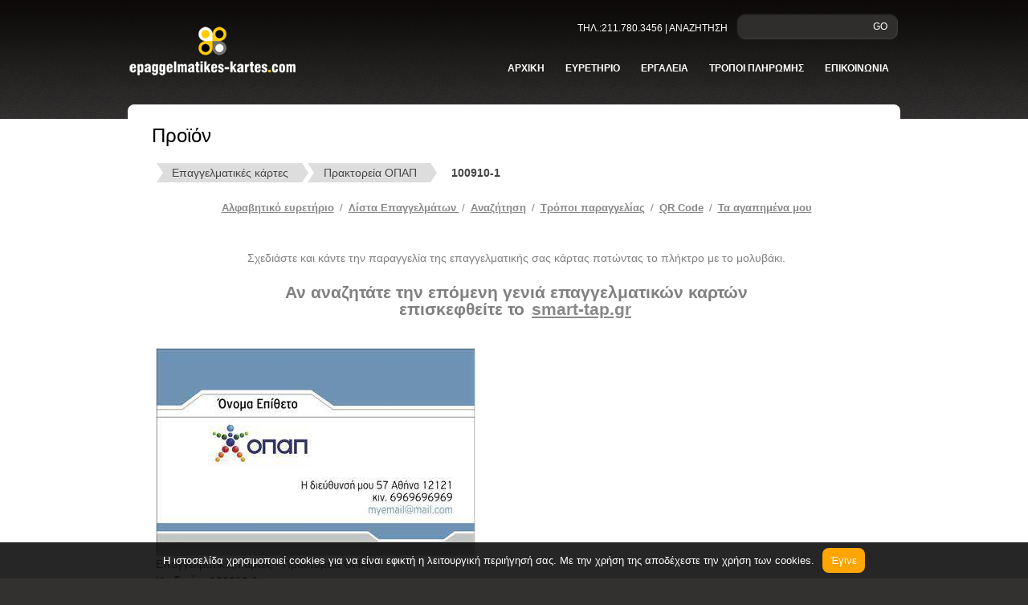

--- FILE ---
content_type: text/html; Charset=utf-8
request_url: https://www.epaggelmatikes-kartes.com/gr/Epaggelmatikes-Kartes-Praktoreia-OPAP/pid/113326
body_size: 8923
content:
<!DOCTYPE html PUBLIC "-//W3C//DTD XHTML 1.0 Strict//EN" "http://www.w3.org/TR/xhtml1/DTD/xhtml1-strict.dtd">
<html xmlns="http://www.w3.org/1999/xhtml" xml:lang="en" lang="en">
<head>
<meta name="Title" content="Επαγγελματικές κάρτες -  Πρακτορεία ΟΠΑΠ - Κωδικός: 100910-1">
	<meta name="keywords" content="Πρακτορεία ΟΠΑΠ,Praktoreia-OPAP,epaggelmatikes kartes,epagelmatikes kartes,kartes,επαγγελματικές κάρτες,επαγκελματικες καρτες,εταιρικές κάρτες" />
	<meta property="og:url" content="http://www.epaggelmatikes-kartes.com/gr/Epaggelmatikes-Kartes-Praktoreia-OPAP/pid/113326" />
	<meta property="og:type" content="website" />
	<meta property="og:title" content="Επαγγελματικές κάρτες -  Πρακτορεία ΟΠΑΠ - Κωδικός: 100910-1" />
	<meta property="og:description" content="Επαγγελματικές κάρτες -  Πρακτορεία ΟΠΑΠ - Κωδικός: 100910-1" />
	<meta property="og:image" content="http://www.epaggelmatikes-kartes.com/Images/Epaggelmatikes-Kartes/3504-Praktoreia-OPAP/big/100910-1.jpg" />
	<script>var google_tag_params = { dynx_itemid: '113326', dynx_pagetype: 'offerdetail'};</script>

	<meta name="description" content="Σχέδια επαγγελαμτικών καρτών για Πρακτορεία ΟΠΑΠ. Προσφορά από 15€ μαζί με τη μακέτα ΜΟΝΟ για λίγες μέρες. 25000 δείγματα - Online σχεδιασμός - Κωδικός: 100910-1" />

<meta name="viewport" content="width=device-width, initial-scale=1, maximum-scale=1, user-scalable=no">
<title>Επαγγελματικές κάρτες -  Πρακτορεία ΟΠΑΠ - Κωδικός: 100910-1</title>
<meta http-equiv="Content-Type" content="text/html; charset=utf-8" />
<meta http-equiv="Content-Style-Type" content="text/css" />
<link href="/css/29903_style.css?v=9" rel="stylesheet" type="text/css" />
<link href="/css/29903_layout.css" rel="stylesheet" type="text/css" />
<link href="/css/formwizard.css" rel="stylesheet" type="text/css" />
<link href="/css/29903_custom.css?v=9" rel="stylesheet" type="text/css" />
<link href="/css/grid.css" rel="stylesheet" type="text/css" />

<link rel="stylesheet" href="//ajax.googleapis.com/ajax/libs/jqueryui/1.10.4/themes/smoothness/jquery-ui.css" type="text/css" media="all" />

<script type="text/javascript" src="https://ajax.googleapis.com/ajax/libs/jquery/1.7.1/jquery.min.js"></script>
<script type="text/javascript" src="https://ajax.googleapis.com/ajax/libs/jqueryui/1.10.4/jquery-ui.min.js"></script>
<script language="javascript" src="/js/tooltip.js?v=1"></script>
<script src="/js/formwizard.js?v=7" type="text/javascript"></script>
<script src="/js/jquery.cookie.js" type="text/javascript"></script>
<script src="/js/common.js?v=14" type="text/javascript"></script>
<link rel="stylesheet" href="/css/29903_responsive.css?v=1">
<script src="/js/responsive-menu.js"></script>

<script type="text/javascript">
  var _gaq = _gaq || [];
  _gaq.push(['_setAccount', 'UA-34026099-1']);
  _gaq.push(['_trackPageview']);

  (function() {
    var ga = document.createElement('script'); ga.type = 'text/javascript'; ga.async = true;
    ga.src = ('https:' == document.location.protocol ? 'https://ssl' : 'http://www') + '.google-analytics.com/ga.js';
    var s = document.getElementsByTagName('script')[0]; s.parentNode.insertBefore(ga, s);
  })();
</script>
<!-- Google tag (gtag.js) G4 -->
<script async src="https://www.googletagmanager.com/gtag/js?id=G-LJBLX69HJP"></script>
<script>
  window.dataLayer = window.dataLayer || [];
  function gtag(){dataLayer.push(arguments);}
  gtag('js', new Date());

  gtag('config', 'G-LJBLX69HJP');
</script>


<!-- Add the Tracking Script and Connect to your Account -->
<script>
  (function(a,b,c,d,e,f,g){a['SkroutzAnalyticsObject']=e;a[e]= a[e] || function(){
    (a[e].q = a[e].q || []).push(arguments);};f=b.createElement(c);f.async=true;
    f.src=d;g=b.getElementsByTagName(c)[0];g.parentNode.insertBefore(f,g);
  })(window,document,'script','https://analytics.skroutz.gr/analytics.min.js','skroutz_analytics');

  skroutz_analytics('session', 'connect', 'SA-10808-5036');  // Connect your Account.
</script>

<!--[if lt IE 7]>
	<link href="/css/29903_ie_style.css" rel="stylesheet" type="text/css" />
   <script type="text/javascript" src="/js/ie_png.js"></script>
   <script type="text/javascript">
       ie_png.fix('.png, .menu li a, .menu li a strong, .button, .button strong, .button1, .button1 strong');
   </script>
<![endif]-->
</head>
<body id="page7">
<div class="bg">
<div class="main">
<!--==============================header=================================-->
<div id="header">
    <div class="row-1">
        <div class="wrapper" style="overflow:initial">
            <div class="fleft">
                <div class="logo"><a href="/gr/katigories-epaggelmatikwn-kartwn"><img class="png" src="/userfiles/29903/logo.png" alt="Επαγγελματικές κάρτες - Κατηγορίες" /></a></div>
            </div>
            <div class="fright">
                <div class="block-top">
                    <div class="extra-box">
                        <form id="form-top" action="/gr/search" method="post"> 
                            <fieldset>
                                <div class="form-top">
                                    <div class="wrapper ui-widget">
                                        <label><input class="keyword" name="keyword" type="text" /></label>
                                        <a class="button-top" href="#" onclick="document.getElementById('form-top').submit()">GO</a>
                                    </div>
                                </div>
                            </fieldset>                        
                        </form>
                        <div class="text-top">τηλ.:211.780.3456   |   Αναζητηση</div>
                    </div>
                </div>
                <div class="extra-box" id="cssmenu">
                    <ul class="menu">
                        <li><a class="active" href="/gr/home"><strong><strong>αρχικη</strong></strong> </a></li>
                        <li><a href="/gr/cat-az/cid/2697/r/Epaggelmatikes-kartes"><strong><strong>ευρετηριο</strong></strong> </a>
                            <ul>
                                <li><a href="/gr/cat-az/cid/2697/r/Epaggelmatikes-kartes">Αλφαβητικό ευρετήριο </a></li>
                                <li><a href="/gr/katigories-epaggelmatikwn-kartwn">Λίστα επαγγελμάτων </a></li>
                                <li><a href="/gr/anazitisi-epaggelmatikwn-Kartwn">Αναζήτηση </a></li>
                            </ul>
                        </li>
                        <!-- <li><a href="/gr/tropoi-paraggelias"><strong><strong>Παραγγελιες</strong></strong> </a>
                            <ul>
                                <li><a href="/gr/Odigies-paraggelias-On-Line">Παραγγελίες On-line </a></li>
                                <li><a href="/gr/Odigies-paraggelias-Off-line">Παραγγελίες Off-line </a></li>
                                <li><a href="/gr/syxnes-erotiseis">Συχνές ερωτήσεις </a></li>
                            </ul>
                        </li> -->
                       <!--  <li><a href="/gr/pricelist/formid/58/r/times-epaggelmatikes-kartes"><strong><strong>Τιμες</strong></strong> </a></li> -->
                        <li><a href="#"><strong><strong>εργαλεια</strong></strong> </a>
                            <ul>

                                <li><a href="/gr/favorites">Λίστα αγαπημένων </a></li>
                                <li><a href="/gr/older-design">Αποθηκευμένα designs </a></li>
                                <li><a href="/gr/qrcode">QR Code </a></li>
                            </ul>
                        </li>
                        <li><a href="/gr/tropoi-pliromis"><strong><strong>Τροποι πληρωμης</strong></strong> </a></li>                         
                        <!--<li><a href="/gr/testimonials"><strong><strong>Τι λενε για εμας</strong></strong> </a></li>-->
                        <li><a href="/gr/epikoinwnia"><strong><strong>Επικοινωνια</strong></strong> </a></li>
                    </ul>
                </div>
            </div>
        </div>
    </div>
</div>      
<!--==============================content================================-->
    <div id="content">
    	<div class="padding-content">
    	<div class="box">
            <div class="corner-top-left">
            <div class="corner-top-right">
            <div class="corner-bot-left">
            <div class="corner-bot-right">
            	<div class="padding">
            	<div class="wrapper">                	
                    <h3>Προϊόν</h3>
					<ul id="pro_breadcrumbs-two" itemscope itemtype="http://data-vocabulary.org/Breadcrumb">
<li><a href="/gr/products/cid/2697/r/Bcards" itemprop="url"><span itemprop="title">Επαγγελματικές κάρτες</span></a></li>
<li><a href="/gr/products/cid/2898/r/Epaggelmatikes-Kartes-Praktoreia-OPAP" itemprop="url"><span itemprop="title">Πρακτορεία ΟΠΑΠ</span></a></li>
<li><a href="#" class="current">100910-1</a></li>
</ul><br><div id="content_header"><div style="text-align: center;"><div style="font-family: Arial; font-size: 10pt; "><a href="/gr/cat-az/cid/2697/r/Epaggelmatikes-kartes">Αλφαβητικό ευρετήριο</a> / <a href="/gr/katigories-epaggelmatikwn-kartwn">Λίστα Επαγγελμάτων </a>/ <a href="/gr/anazitisi-epaggelmatikwn-Kartwn">Αναζήτηση</a> / <a href="/gr/tropoi-paraggelias">Tρόποι παραγγελίας</a> / <a href="/gr/qrcode">QR Code</a> / <a href="/gr/favorites">Τα αγαπημένα μου</a><br><br></div><br>Σχεδιάστε και κάντε την παραγγελία της επαγγελματικής σας κάρτας πατώντας το πλήκτρο με το μολυβάκι.<br><br><h2>Αν αναζητάτε την επόμενη γενιά επαγγελματικών καρτών<br>επισκεφθείτε το <a href="https://www.smart-tap.gr/" target="_blank">smart-tap.gr</a></h2></div><div style="text-align: center;"><br></div>         </div><div class="pro_wrapper pro_grid-row" style="min-height:420px;" itemscope itemtype="http://schema.org/Product">
<div class="grid_11">
	<div class="pro_wrapper">
			<img class="product_img" src="/Images/Epaggelmatikes-Kartes/3504-Praktoreia-OPAP/big/100910-1.jpg" alt="Επαγγελματική κάρτα για Πρακτορεία ΟΠΑΠΑνακαλύψτε τη νέα μας επαγγελματική κάρτα, ιδανική για τα Πρακτορεία ΟΠΑΠ. Το σχέδιο συνδυάζει ένα κομψό στυλ με δυναμικά στοιχεία που αποπνέουν επαγγελματισμό. Η χρήση λιτής διάταξης και σύγχρονων χρωμάτων προσφέρει έναν αέρα φρεσκάδας, ενώ η υψηλή ποιότητα εκτύπωσης εγγυάται την καλύτερη οπτική παρουσίαση.Η γραμματοσειρά έχει επιλεγεί με προσοχή, εξασφαλίζοντας ευανάγνωστο κείμενο που εντυπωσιάζει. Το background είναι minimal, εστιάζοντας στην πληροφορία χωρίς να αποσπά την προσοχή, προβάλλοντας έτσι την αξιοπιστία του επαγγελματία.Αυτή η κάρτα αντανακλά τον επαγγελματικό χαρακτήρα των Πρακτορείων ΟΠΑΠ, επενδύοντας στην εικόνα που επιθυμείτε να μεταδώσετε στους πελάτες σας. Με την ευχέρεια προσθήκης προσωπικών στοιχείων, όπως όνομα, τηλέφωνο και λογότυπο, η κάρτα προσαρμόζεται πλήρως στις ανάγκες σας.Είναι επίσης ιδανική για την προβολή υπηρεσιών, όπως στοιχηματισμός και αθλητικά παιχνίδια, προσφέροντας μία σαφή εικόνα των προσφερόμενων επιλογών.Αυτή η επαγγελματική κάρτα είναι ο ιδανικός τρόπος να ξεχωρίσετε και να αφήσετε θετική εντύπωση στους πελάτες σας. Μπορείτε να κάνετε όποιες αλλαγές θέλετε μέσω του online σχεδιαστικού εργαλείου." itemprop="image">
				<p><span  itemprop="category">Επαγγελματικές κάρτες - Πρακτορεία ΟΠΑΠ</span><br>
				<span  itemprop="name" style="font-weight:bold">Κωδικός: 100910-1</span></p>
<span itemprop="url" style="display:none">http://www.epaggelmatikes-kartes.com/gr/Epaggelmatikes-Kartes-Praktoreia-OPAP/pid/113326</span>
				<div class="product_overlay"></div>
	</div>
<div class="pro_btn-indent5">
<span><a href="/gr/Epaggelmatikes-Kartes-Praktoreia-OPAP/pid/113327" class="pro_btn pro_prev"><span></span>Προηγούμενο</a></span>
<span><a href="/gr/Epaggelmatikes-Kartes-Praktoreia-OPAP/pid/113325" class="pro_btn pro_next">Επόμενο<span></span></a></span>
</div>
</div>
<div class="grid_13" style="text-align:center">
	<p><p><b>Επαγγελματική κάρτα για Πρακτορεία ΟΠΑΠ</b><br/>Ανακαλύψτε τη νέα μας επαγγελματική κάρτα, ιδανική για τα Πρακτορεία ΟΠΑΠ. Το σχέδιο συνδυάζει ένα κομψό στυλ με δυναμικά στοιχεία που αποπνέουν επαγγελματισμό. Η χρήση λιτής διάταξης και σύγχρονων χρωμάτων προσφέρει έναν αέρα φρεσκάδας, ενώ η υψηλή ποιότητα εκτύπωσης εγγυάται την καλύτερη οπτική παρουσίαση.<br/><br/>Η γραμματοσειρά έχει επιλεγεί με προσοχή, εξασφαλίζοντας ευανάγνωστο κείμενο που εντυπωσιάζει. Το background είναι minimal, εστιάζοντας στην πληροφορία χωρίς να αποσπά την προσοχή, προβάλλοντας έτσι την αξιοπιστία του επαγγελματία.<br/><br/>Αυτή η κάρτα αντανακλά τον επαγγελματικό χαρακτήρα των Πρακτορείων ΟΠΑΠ, επενδύοντας στην εικόνα που επιθυμείτε να μεταδώσετε στους πελάτες σας. Με την ευχέρεια προσθήκης προσωπικών στοιχείων, όπως όνομα, τηλέφωνο και λογότυπο, η κάρτα προσαρμόζεται πλήρως στις ανάγκες σας.<br/><br/>Είναι επίσης ιδανική για την προβολή υπηρεσιών, όπως στοιχηματισμός και αθλητικά παιχνίδια, προσφέροντας μία σαφή εικόνα των προσφερόμενων επιλογών.<br/><br/>Αυτή η επαγγελματική κάρτα είναι ο ιδανικός τρόπος να ξεχωρίσετε και να αφήσετε θετική εντύπωση στους πελάτες σας. Μπορείτε να κάνετε όποιες αλλαγές θέλετε μέσω του online σχεδιαστικού εργαλείου.</p></p>
<div class="fb-like" data-layout="button_count" data-action="like" data-show-faces="true" data-share="false"></div>
<div class="pro_buttons_pad">
	<a class="pro_btn pro_danger pro_style_4 pro_design" rel="nofollow" href="/gr/designer-redirect/tid/100910/fmt/1/fid/54" title="Online Σχεδιασμός και Αγορά"><span class="i1"></span><span class="i2"></span><span class="i3"></span>Αγόρασε Online</a></div>
<div class="pro_buttons_pad">
	<a class="pricelist_opener pro_btn pro_style_4 pro_prices" rel="nofollow" title="Τιμοκατάλογος" href="#"  data-pricelist="58"><span></span>Δες όλες τις τιμές</a></div>
<div class="pro_buttons_pad">
	<a class="pro_btn pro_warning pro_style_4 pro_favorites" id="tmpl_113326" href="javascript:;" onclick="send2fav('113326','addfav');" title="Προσθήκη στα αγαπημένα"><span></span>Αγαπημένα</a></div>
</div>
</div>
<div id="content_footer"><div style="text-align: left;"><div style="text-align: center;"><div style="font-family: Arial; font-size: 10pt; "><h2><span style="font-weight: bold;">Αν αναζητάτε την επόμενη γενιά επαγγελματικών καρτών<br></span><span style="font-weight: bold;">επισκεφθείτε το <a href="https://www.smart-tap.gr/" target="_blank">smart-tap.gr</a></span></h2><br>Σχεδιάστε και κάντε την παραγγελία της επαγγελματικής σας κάρτας πατώντας το πλήκτρο με το μολυβάκι.<br><br><a href="/gr/cat-az/cid/2697/r/Epaggelmatikes-kartes">Αλφαβητικό ευρετήριο</a> / <a href="/gr/katigories-epaggelmatikwn-kartwn">Λίστα Επαγγελμάτων</a> / <a href="/gr/anazitisi-epaggelmatikwn-Kartwn" style="font-size: 10pt;">Αναζήτηση</a><span style="font-size: 10pt;"> / </span><a href="/gr/tropoi-paraggelias" style="font-size: 10pt;">Τρόποι παραγγελίας</a><span style="font-size: 10pt;"> / </span><a href="/gr/qrcode" style="font-size: 10pt;">QR Code</a><span style="font-size: 10pt;"> /</span><a href="/gr/favorites" style="font-size: 10pt;">Τα αγαπημένα μου</a></div></div>   <br></div> </div><div id="pricelist" title="Τιμοκατάλογος"></div><br><div class="pro_lifted"><div class="pro_text-shadow"><div class="category_moto">

Ζητήστε μια
<b>επαγγελματική κάρτα</b> κάθε φορά που δίνετε την δική σας. <br>
Όταν σας δίνουν μια <b>επαγγελματική κάρτα</b> μην την βάλετε απευθείας στο 
πορτοφόλι σας. Κάντε το άτομο που σας την έδωσε να αισθανθεί σημαντικός 
εξετάζοντας την&nbsp; κάρτα του για μερικά δευτερόλεπτα. Μπορεί να δείτε κάτι που θα 
μπορούσε να αποτελέσει θέμα συζήτησης.Γράψτε σχόλια σχετικά με την κάρτα, όπως η 
ημερομηνία, τον τόπο και τα κοινά σημεία ενδιαφέροντος. Οι παρατηρήσεις αυτές θα 
αποδειχθούν πολύτιμες όταν μελλοντικά έρθουμε σε επαφή με αυτό το πρόσωπο. Κάντε 
λοιπόν τους άλλους να αισθανθούν σημαντικοί για να αισθανθούν το ίδιο και για 
εσάς.</div></div></div><script>
    j$(function(){
        j$('#EasyQ_Item_Id').get(0).selectedIndex = 1;
        j$('#EasyQ_Item_Id').trigger('change');
        setTimeout(function(){
            j$('#QuoteTemplate_Id').get(0).selectedIndex = 1;
            j$('#QuoteTemplate_Id').trigger('change');
        },700);
    });
</script>
                </div>           
                </div>
            </div>
            </div>
            </div>
            </div>
        </div>
        </div>    
    </div>
<!--==============================footer=================================-->
<div id="footer">
    <div class="wrapper">
        <div class="text-bot"><span>epaggelmatikes kartes &copy;2017-2020</span> | <a href="/gr/PrivacyPolicy">Όροι χρήσης</a></div>
        <div class="sub-menu">
            <a href="/gr/etaireia">Η εταιρεία </a> | <a href="/gr/testimonials">Πιστοποιήσεις πελατών </a> | <a href="/gr/syxnes-erotiseis">Συχνές ερωτήσεις</a>
        </div>
	    <div style="clear:both;padding-left:40px;">Σεϊζάνη 2 &amp; 28ης Οκτωβρίου, 14131 Νέα Ιωνία, Αθήνα</div>
        <div class="creditcards">
            <div class="credit"><img src="/userfiles/common/credit_cards_line1.png"></div>
            <div class="credit"><img src="/userfiles/common/credit_cards_line2.png"></div>
        </div>
    </div>
</div>  
</div>
</div>
<style>
    .ui-dialog.newsletter .ui-dialog-titlebar {display:none}
    .ui-dialog.newsletter p.p1{font-size: 16px;line-height:32px;padding-top:40px;}
    .ui-dialog.newsletter p span.bold {font-size: 18px;font-weight: 700;}
    .ui-dialog.newsletter .close {display: inline-block;background-color: #f5f5f5;border: 1px solid #ddd;padding: 1px 6px 2px 5px;border-radius: 10px;font-weight: 700;text-decoration:none;}
    .ui-dialog.newsletter .close:hover{text-decoration:none;}
    #subscribe-form #email345 {background-color:#fff;width:85%;}
</style>
<div id="pro_dialog3" data-width="500" data-height="400" style="background:url(/userfiles/images/mailsubbg-ek.jpg) no-repeat top left; background-size: 100% 100%;text-align:center;">
    <p style="text-align:right"><a class="close" href="#">x</a></p>
    <p class="p1">Μείνετε πάντα ενημερωμένοι για τις <span class="bold">ΠΡΟΣΦΟΡΕΣ</span> μας!<br>
        Επωφεληθείτε από τα <span class="bold">ΕΚΠΤΩΤΙΚΑ ΚΟΥΠΟΝΙΑ</span> στο mail σας!</p>
    <p style="padding:40px 0 10px">Συμπληρώστε το e-mail σας εδώ:</p>
    <form id="subscribe-form" method="post" style="margin-bottom:18px;" action="/gr/prosfores">
        <input name="email" type="email" id="email345" placeholder="E-mail" required>
        <br>
        <button class="pro_btn pro_inf" type="submit" style="margin-top:10px">Αποστολη</button>
    </form>
</div>

<script type='text/javascript' data-cfasync='false'>window.purechatApi = { l: [], t: [], on: function () { this.l.push(arguments); } }; (function () { var done = false; var script = document.createElement('script'); script.async = true; script.type = 'text/javascript'; script.src = 'https://app.purechat.com/VisitorWidget/WidgetScript'; document.getElementsByTagName('HEAD').item(0).appendChild(script); script.onreadystatechange = script.onload = function (e) { if (!done && (!this.readyState || this.readyState == 'loaded' || this.readyState == 'complete')) { var w = new PCWidget({c: '9bc99ff0-bb7e-4d58-9750-8a89c3caf747', f: true }); done = true; } }; })();</script>

<script id="mcjs">!function(c,h,i,m,p){m=c.createElement(h),p=c.getElementsByTagName(h)[0],m.async=1,m.src=i,p.parentNode.insertBefore(m,p)}(document,"script","https://chimpstatic.com/mcjs-connected/js/users/832d5c7c409b18aec8bbbe48a/337996d5437fdd7d26535a4b8.js");</script>

<!-- Google Code for Remarketing tag -->
<!-- Remarketing tags may not be associated with personally identifiable information or placed on pages related to sensitive categories. For instructions on adding this tag and more information on the above requirements, read the setup guide: google.com/ads/remarketingsetup -->
<script type="text/javascript">
/* <![CDATA[ */
var google_conversion_id = 1003985889;
var google_conversion_label = "0NOXCO_n3wMQ4bfe3gM";
var google_custom_params = window.google_tag_params;
var google_remarketing_only = true;
/* ]]> */
</script>
<script type="text/javascript" src="//www.googleadservices.com/pagead/conversion.js"></script>
<noscript>
<div style="display:inline;">
<img height="1" width="1" style="border-style:none;" alt="" src="//googleads.g.doubleclick.net/pagead/viewthroughconversion/1003985889/?value=0&amp;label=0NOXCO_n3wMQ4bfe3gM&amp;guid=ON&amp;script=0"/>
</div>
</noscript>
</body>
</html>
<!-- Generated by SiteWorks CMS version 1.8.0 - Copyright 2005-2012 Costis St. Papadakis -->
<!-- Page created in: 0,25 seconds -->

--- FILE ---
content_type: text/css
request_url: https://www.epaggelmatikes-kartes.com/css/29903_style.css?v=9
body_size: 2949
content:
*{margin:0;padding:0}html{width:100%;background:#333130}body{font-family:Arial, Helvetica, sans-serif;font-size:100%;color:#808080;min-width:980px;background:url(/userfiles/29903/tail-top.jpg) 0 0 repeat-x #fff}.bg{width:100%;background:url(/userfiles/29903/tail-bot.jpg) 0 bottom repeat-x}.main{width:980px;padding:0;margin:0 auto;font-size:0.875em;line-height:1.571em}img{border:0;vertical-align:top;text-align:left}a{color:#1799cf;outline:none}a:hover{text-decoration:none}object{outline:none}fieldset{border:0}ul{list-style:none}table, table td{padding:0;border:none;border-collapse:collapse}.clear{clear:both;width:100%;line-height:0;font-size:0}.col-1, .col-2, .col-3, .col-4{float:left}.column-1, .column-2, .column-3{float:left}.wrapper{width:100%;overflow:hidden}.extra-wrap{overflow:hidden}/* .extra-box{overflow:hidden}*/ .container{width:100%}p{margin-bottom:18px}.p1{margin-bottom:8px}.p2{margin-bottom:15px}.p3{margin-bottom:30px}.p4{margin-bottom:40px}.p5{margin-bottom:50px}.reg{text-transform:uppercase}.fleft{float:left}.fright{float:right}.alignright{text-align:right}.aligncenter{text-align:center}.title{margin-bottom:18px}.it{font-style:italic}.letter{letter-spacing:-1px}.color-1{color:#fff}.color-2{color:#000}.color-3{color:#989999}.color-4{color:#fdd528}.color-5{color:#000}.color-6{color:#000}/*********************************boxes**********************************/ .margin-bot{margin-bottom:35px}.spacing{margin-right:35px}.spacing2{margin-right:45px}.spacing3{margin-right:60px}.spacing-bot{margin-bottom:25px}.indent{padding:0 0 12px 34px}.indent2{padding-left:50px}.indent-bot{margin-bottom:20px}.indent-bot2{margin-bottom:30px}.indent-bot3{margin-bottom:45px}.img-indent-bot{margin-bottom:25px}.img-indent{float:left;margin:0 20px 0px 0}.img-indent2{float:left;margin:0 13px 0px 0}.img-indent-r{float:right;margin:0 0px 0px 40px}.img-box{float:left;margin-bottom:20px}.prev-indent-bot{margin-bottom:10px}.prev-indent{float:left;margin:0 14px 0px 0}.prev-box{float:left;margin-bottom:8px}.border{border:3px solid #000}.border2{border:1px solid #000}.buttons a:hover{cursor:pointer}.menu li a, .button-top, .button1, .button, .button2, .sub-menu li a, .text-bot a, .logo a{text-decoration:none}/*********************************header*************************************/ #header{height:145px;width:100%;position:relative}#header .row-1{height:132px}#header .row-2{height:466px;background:url(/userfiles/29903/header_free.jpg) 0 0 no-repeat}#header .row-2 .padding{padding:70px 595px 0 102px}.logo{padding:26px 0 0 9px}.form-top{float:right;width:191px;height:32px;padding:0 0 0 10px;background:url(/userfiles/29903/input-top.gif) 0 0 no-repeat}#form-top{display:block;width:203px;float:right;padding:17px 12px 0 0}#form-top label{display:block;width:160px;float:left}#form-top input{width:150px;font-size:12px;color:#fff;padding:9px 0px;font-family:Arial, Helvetica, sans-serif;border:0;background:none}.button-top{font-size:12px;color:#fff;margin:6px 0 0 0;display:block}.button-top:hover{color:#fdd83a}.text-top{float:right;font-size:12px;line-height:1.2em;color:#fff;padding:28px 9px 0 0;text-transform:uppercase}.block-top{height:68px}.menu{float:right;padding:0px 10px 0 0}.menu li{float:left;font-size:12px;line-height:1.2em;text-transform:uppercase;padding:0;font-family:Tahoma, Helvetica, sans-serif;position:relative}.menu li a{float:left;display:block;color:#fff;padding-left:12px}.menu li a strong{display:inline-block;padding-right:12px}.menu li a strong strong{padding:10px 1px 13px 1px}.menu li .active, .menu li a:hover{color:#fdd83a;background:url(/userfiles/29903/active-left.gif) 0 0 no-repeat}.menu li .active strong, .menu li a:hover strong{background:url(/userfiles/29903/active-right.gif) right 0 no-repeat}.menu li .active strong strong, .menu li a:hover strong strong{background:url(/userfiles/29903/active-tail.gif) 0 0 repeat-x}.menu li ul{position:absolute;width:170px;background:#2F2E2C;top:37px;float:left;z-index:10;border-radius:10px;padding-bottom:10px;display:none}.menu li:hover ul{display:block}.menu li ul li{padding:5px 0 0 0;width:100%;clear:both;display:block}.menu li ul li a{display:block;padding-top:5px;padding-bottom:5px;width:158px;text-transform:none}.menu li ul li a:hover, .menu li ul li a.active{color:#fdd83a;background:#000}.slogan{font-size:60px;line-height:1.2em;color:#070506;margin-bottom:20px}.slogan strong{display:block;margin-bottom:-18px}.slogan2{margin-bottom:23px}/*********************************content*************************************/ #content{width:100%;margin-top:-15px}.padding-content{padding:0 9px}#content .row-2 .padding{padding:35px 0px 50px 30px}#content .row-3 .padding{padding:0px 0px 50px 30px}.spacer-1{width:100%;background:url(/userfiles/29903/pic-1.gif) 217px 0 repeat-y}.spacer-2{width:100%;background:url(/userfiles/29903/pic-1.gif) 460px 0 repeat-y}h3{font-size:24px;line-height:1.2em;margin:0px 0 20px;color:#000;font-weight:normal;position:relative}.freepostage {background: transparent url(/userfiles/29903/free-stamp.png) no-repeat 0 0;position: relative; float:right;top: 0;right: 0;width: 150px;height: 131px;}.head{padding-bottom:18px;margin-bottom:17px;background:url(/userfiles/29903/pic-1.gif) 0 bottom repeat-x}.scroll{overflow:auto;height:180px;position:relative}.scroll .padding-right{height:1%;padding-right:50px}.border-bot{width:100%;padding-bottom:21px;background:url(/userfiles/29903/pic-1.gif) 0 bottom repeat-x}.box{width:100%;background:#fff}.box .corner-top-left{background:url(/userfiles/29903/box-corner-top-left.gif) 0 0 no-repeat}.box .corner-top-right{background:url(/userfiles/29903/box-corner-top-right.gif) right 0 no-repeat}.box .corner-bot-left{background:url(/userfiles/29903/box-corner-bot-left.gif) 0 bottom no-repeat}.box .corner-bot-right{background:url(/userfiles/29903/box-corner-bot-right.gif) right bottom no-repeat}.box1{width:100%}.box1 .box-top{height:10px;font-size:0;line-height:0}.box1 .corner-top-left{padding-left:10px;background:url(/userfiles/29903/box1-corner-top-left.png) 0 0 no-repeat;margin-top:10px}.box1 .corner-top-right{padding-right:10px;background:url(/userfiles/29903/box1-corner-top-right.png) right 0 no-repeat}.box1 .tail-top{height:10px;width:100%;background:#fae223}.box1 .box-bot{height:10px;font-size:0;line-height:0;width:100%}.box1 .corner-bot-left{padding-left:10px;background:url(/userfiles/29903/box1-corner-bot-left.png) 0 bottom no-repeat}.box1 .corner-bot-right{padding-right:10px;background:url(/userfiles/29903/box1-corner-bot-right.png) right bottom no-repeat}.box1 .tail-bot{height:10px;width:100%;background:url(/userfiles/29903/box1-tail-bot.png) 0 bottom repeat-x}.box1 .tail-right{padding-right:2px;background:url(/userfiles/29903/box1-tail-right.png) right 0 repeat-y}.box1 .tail-left{padding-left:2px;background:#fae224}.box1 .box-content{width:100%}.box1 .texture-1{width:100%;background:url(/userfiles/29903/box1-texture.gif) 225px 19px no-repeat}.box1 .texture-2{width:100%;background:url(/userfiles/29903/box1-texture.gif) 548px 19px no-repeat}.box1-padding{padding:15px 20px 30px 30px}.button{display:inline-block;font-size:12px;text-align:center;padding-left:11px;text-transform:uppercase;color:#fff;background:url(/userfiles/29903/button-left.png) 0 0 no-repeat}.button strong{display:inline-block;cursor:pointer;padding-right:11px;background:url(/userfiles/29903/button-right.png) right 0 no-repeat}.button strong strong{padding:4px 0px 6px;width:83px;background:url(/userfiles/29903/button-tail.png) 0 0 repeat-x}.button:hover{color:#fff000}.button1{display:inline-block;font-size:12px;padding-left:11px;letter-spacing:-1px;text-transform:uppercase;color:#fdd52b;background:url(/userfiles/29903/button-left.png) 0 0 no-repeat}.button1 strong{display:inline-block;cursor:pointer;padding-right:11px;background:url(/userfiles/29903/button-right.png) right 0 no-repeat}.button1 strong strong{padding:5px 0px 5px;width:128px;text-align:center;background:url(/userfiles/29903/button-tail.png) 0 0 repeat-x}.button1:hover{color:#24a3ce}.button2{display:inline-block;font-size:12px;text-align:center;padding-left:11px;text-transform:uppercase;color:#fff;background:url(/userfiles/29903/button-left.png) 0 0 no-repeat}.button2 strong{display:inline-block;cursor:pointer;padding-right:11px;background:url(/userfiles/29903/button-right.png) right 0 no-repeat}.button2 strong strong{padding:4px 0px 6px;width:50px;background:url(/userfiles/29903/button-tail.png) 0 0 repeat-x}.button2:hover{color:#fff000}.list-1 li{font-size:14px;line-height:30px;padding-left:29px;background:url(/userfiles/29903/marker-1.gif) 0 6px no-repeat}.list-1 li a{color:#000}.list-2 li{font-size:14px;line-height:30px;padding-left:29px;background:url(/userfiles/29903/marker-2.gif) 0 6px no-repeat}.list-2 li a{color:#000}.list-3 li{font-size:14px;line-height:30px;padding-left:29px;background:url(/userfiles/29903/marker-2.gif) 0 6px no-repeat}.list-3 li a{color:#000}.list-3 .item-1{background:url(/userfiles/29903/marker-3.gif) 0 6px no-repeat}.list-3 .item-2{background:url(/userfiles/29903/marker-4.gif) 0 6px no-repeat}.list-3 .item-3{background:url(/userfiles/29903/marker-5.gif) 0 6px no-repeat}.list-3 .item-4{background:url(/userfiles/29903/marker-6.gif) 0 6px no-repeat}.link-1{display:inline-block;font-size:14px;padding-right:8px;background:url(/userfiles/29903/marker-3.gif) right 8px no-repeat}.link-1:hover{color:#fff}.link-2{color:#858875}.link-2:hover{color:#000}.text-1{font-size:14px}.text-2{font-size:14px;line-height:1.285em}.text-3{font-size:11px;line-height:1.272em}.info span{float:left;width:155px}#form-1{display:block;width:261px}#form-1 label{display:block;height:41px}#form-1 input{width:231px;font-size:12px;color:#fff;font-weight:bold;padding:7px 0px;font-family:Arial, Helvetica, sans-serif;border:0;background:none}#form-1 span{display:block;width:231px;height:30px;padding:0 15px;background:url(/userfiles/29903/input.gif) 0 0 no-repeat}#form-1 .link-2{margin-top:20px}#form-main .column-1{width:301px}#form-main .column-2{width:281px}#form-main label{display:block;height:67px}#form-main .input{display:block;width:261px;height:32px;overflow:hidden;padding:0 10px;background:url(/userfiles/29903/input.gif) 0 0 no-repeat}#form-main input{width:261px;font-size:1em;color:#000;padding:8px 0px;font-family:Arial, Helvetica, sans-serif;border:0;background:none}#form-main .area{width:261px;height:217px;overflow:hidden;padding:8px 10px;background:url(/userfiles/29903/area.gif) 0 0 no-repeat}#form-main textarea{height:217px;overflow:auto;width:261px;font-size:1em;color:#000;padding:0px;font-family:Arial, Helvetica, sans-serif;border:0;background:none}.buttons{padding-top:26px;text-align:right}.buttons a{margin-left:15px}/****************************footer************************/ #footer{width:100%;height:185px}.text-bot{float:left;font-size:14px;color:#868686;padding:32px 0px 0px 40px}.text-bot a{color:#868686;padding-left:4px}.text-bot a:hover{color:#fff}.text-bot span{padding-right:4px}.text-bot2{color:#868686;padding-left:40px}.sub-menu{float:right;padding:32px 32px 0px 0px}.sub-menu a{color:#868686;text-decoration:none}.sub-menu a:hover{color:#fff}#price_details table tr.row1 td{background-color:#f5f5f5;font-size:12px;padding:2px 5px}#price_details table tr.row2 td{font-size:12px;padding:2px 5px}table.offer_table td{padding:3px}table.offer_table{width:670px}tr.last_item td{border-bottom:1px solid black}tr.smokeWhite td{background-color:#f5f5f5}

--- FILE ---
content_type: text/css
request_url: https://www.epaggelmatikes-kartes.com/css/29903_layout.css
body_size: 205
content:
#page1 #header{height:606px}#page1 #content .row-1 .col-1{width:300px;margin-right:20px}#page1 #content .row-1 .col-2{width:300px;margin-right:20px}#page1 #content .row-1 .col-3{width:260px}#page1 #content .row-2 .col-1{width:270px;margin-right:52px}#page1 #content .row-2 .col-2{width:290px;margin-right:32px}#page1 #content .row-2 .col-3{width:270px}#page2 #content .row-1 .col-1{width:255px;margin-right:65px}#page2 #content .row-1 .col-2{width:575px}#page2 #content .row-2 .col-1{width:595px;margin-right:45px}#page2 #content .row-2 .col-2{width:270px}#page3 #content .row-1 .col-1{width:300px;margin-right:20px}#page3 #content .row-1 .col-2{width:300px;margin-right:20px}#page3 #content .row-1 .col-3{width:260px}#page3 #content .row-2 .col-1{width:270px;margin-right:52px}#page3 #content .row-2 .col-2{width:590px}#page3 #content .row-3 .col-1{width:270px;margin-right:52px}#page3 #content .row-3 .col-2{width:590px}#page4 #content .row-1 .col-1{width:570px;margin-right:70px}#page4 #content .row-1 .col-2{width:255px}#page4 #content .row-2 .col-1{width:270px;margin-right:52px}#page4 #content .row-2 .col-2{width:290px;margin-right:32px}#page4 #content .row-2 .col-3{width:270px}#page4 #content .row-3 .col-1{width:270px;margin-right:52px}#page4 #content .row-3 .col-2{width:590px}#page5 #content .row-1 .col-1{width:255px;margin-right:65px}#page5 #content .row-1 .col-2{width:575px}#page5 #content .row-2 .col-1{width:595px;margin-right:45px}#page5 #content .row-2 .col-2{width:270px}#page5 #content .row-3 .col-1{width:595px;margin-right:45px}#page5 #content .row-3 .col-2{width:270px}#page6 #content .row-1 .col-1{width:300px;margin-right:20px}#page6 #content .row-1 .col-2{width:300px;margin-right:20px}#page6 #content .row-1 .col-3{width:260px}#page6 #content .row-2 .col-1{width:270px;margin-right:52px}#page6 #content .row-2 .col-2{width:590px}#page6 #content .row-3 .col-1{width:270px;margin-right:52px}#page6 #content .row-3 .col-2{width:590px}#page7 #content .padding{padding:25px 24px 50px 30px}

--- FILE ---
content_type: text/css
request_url: https://www.epaggelmatikes-kartes.com/css/29903_responsive.css?v=1
body_size: 2295
content:

#cssmenu #menu-button {display: none;}
.hidden-xs {display:block;}
.visible-xs {display:none;}
#cssmenu ul ul {
  position: absolute;
  left: -9999px;
}
#cssmenu li:hover > ul {
  left: auto;
}
#cssmenu ul ul li:hover > ul {
  top:-17px;
}
@media all and (max-width: 768px) {
	.slogan2{display:none}
	#cssmenu,
	#cssmenu ul,
	#cssmenu ul li,
	#cssmenu ul li a,
	#cssmenu #menu-button {
	  margin: 0;
	  padding: 0;
	  border: 0;
	  list-style: none;
	  line-height: 1;
	  display: block;
	  position: relative;
	  -webkit-box-sizing: border-box;
	  -moz-box-sizing: border-box;
	  box-sizing: border-box;
	}
	#cssmenu {
		width: 300px;height:auto;
	}
	#cssmenu ul {
		width: 100%;
		display: none;
		background-color:#000;
		border-radius:14px;
		position:absolute;
		right:10px;
		z-index:10;
	}
	#cssmenu.align-center > ul {
		text-align: left;
	}
	#cssmenu ul li {
		width: 100%;
	}
	#cssmenu ul ul li,
	#cssmenu li:hover > ul > li {
		height: auto;
	}
	#cssmenu ul li a,
	#cssmenu ul ul li a {
		width: 100%;
		border-bottom: 0;
		padding:10px;
		font-size:18px;
	}
	#cssmenu > ul > li {
		float: left;
	}
	#cssmenu ul ul li a {
		padding-left: 25px;
		text-align:left;
	}
	#cssmenu ul ul ul {
		background:transparent;
	}
	#cssmenu ul ul ul li a {
		padding-left: 35px;
	}
	#cssmenu ul ul li a {
		color: #dddddd;
		background: none;
	}
	#cssmenu ul ul li:hover > a,
	#cssmenu ul ul li.active > a {
		color: #ffffff;
	}
	#cssmenu ul ul,
	#cssmenu ul ul ul,
	#cssmenu.align-right ul ul {
		position: relative;
		left: 0;
		width: 100%;
		margin: 0;
		text-align: left;
		top:0;
	}
	#cssmenu > ul > li.has-sub > a:after,
	#cssmenu > ul > li.has-sub > a:before,
	#cssmenu ul ul > li.has-sub > a:after,
	#cssmenu ul ul > li.has-sub > a:before {
		display: none;
	}
	#cssmenu #menu-button {
		display: block;
		padding: 17px 50px 17px 17px;
		color: #ffffff;
		cursor: pointer;
		font-size: 18px;
		text-transform: uppercase;
		font-weight: 700;
		text-align: right;
	}
	#cssmenu #menu-button:after {
		position: absolute;
		top: 22px;
		right: 17px;
		display: block;
		height: 4px;
		width: 20px;
		border-top: 2px solid #dddddd;
		border-bottom: 2px solid #dddddd;
		content: '';
	}
	#cssmenu #menu-button:before {
		position: absolute;
		top: 16px;
		right: 17px;
		display: block;
		height: 2px;
		width: 20px;
		background: #dddddd;
		content: '';
	}
	#cssmenu #menu-button.menu-opened:after {
		top: 23px;
		border: 0;
		height: 2px;
		width: 15px;
		background: #ffffff;
		-webkit-transform: rotate(45deg);
		-moz-transform: rotate(45deg);
		-ms-transform: rotate(45deg);
		-o-transform: rotate(45deg);
		transform: rotate(45deg);
	}
	#cssmenu #menu-button.menu-opened:before {
		top: 23px;
		background: #ffffff;
		width: 15px;
		font-size: 14px;
		-webkit-transform: rotate(-45deg);
		-moz-transform: rotate(-45deg);
		-ms-transform: rotate(-45deg);
		-o-transform: rotate(-45deg);
		transform: rotate(-45deg);
	}
	#cssmenu .submenu-button {
		position: absolute;
		z-index: 99;
		right: 0;
		top: 0;
		display: block;
		height: 46px;
		width: 46px;
		cursor: pointer;
	}
	#cssmenu .submenu-button.submenu-opened {
		//background: #262626;
	}
	#cssmenu ul ul {background-color:transparent}
	#cssmenu ul ul .submenu-button {
		height: 34px;
		width: 34px;
	}
	#cssmenu .submenu-button:after {
		position: absolute;
		top: 22px;
		right: 19px;
		width: 8px;
		height: 2px;
		display: block;
		background: #dddddd;
		content: '';
	}
	#cssmenu ul ul .submenu-button:after {
		top: 15px;
		right: 13px;
	}
	#cssmenu .submenu-button.submenu-opened:after {
		background: #ffffff;
	}
	#cssmenu .submenu-button:before {
		position: absolute;
		top: 19px;
		right: 22px;
		display: block;
		width: 2px;
		height: 8px;
		background: #dddddd;
		content: '';
	}
	#cssmenu ul ul .submenu-button:before {
		top: 12px;
		right: 16px;
	}
	#cssmenu .submenu-button.submenu-opened:before {
		display: none;
	}
	.hidden-xs {display:none;}
	.visible-xs {display:block;}
	#form-top {display:none;}
	.fright {width:300px;}
	.main {width:100%;margin:0;}
	.pro_pages {padding:10px;}
	.prod_paging form, .prod_paging .rpp_search {display:none;}
	.prod_paging .pro_pages {padding:0;}
	.prod_paging .pro_pages li {display: none;}
	.prod_paging .pro_pages li.next {display: block;}
	#pro_breadcrumbs-two li{ clear: both;padding-top: 7px;}	
	#pro_breadcrumbs-two li:nth-child(1){margin-left:8%;}
	#pro_breadcrumbs-two li:nth-child(2){margin-left:16%;}
	#pro_breadcrumbs-two li:nth-child(3){margin-left:24%;}
	#pro_breadcrumbs-two li:nth-child(4){margin-left:32%;}
	#pro_breadcrumbs-two a{padding:3px 8px;}
	#pro_breadcrumbs-two a::before{margin-top: -12px; border-width:12px 0 12px 14px;}
	#pro_breadcrumbs-two a::after{margin-top: -12px; border-top: 12px solid transparent; border-bottom: 12px solid transparent;}
	.expr_2 .pro_pad_port:hover {overflow:hidden;background-color:#fff;border:none;padding:0 0 30px 0;margin:0;box-shadow:none;}
	.expr_2 .pro_pad_port:hover .exp_hidden {display:none;}
	.categories {width:98%;margin-left: 1%;margin-right: 1%;}
	#content .grid_6 {margin-left:auto;margin-right:auto;float:none;display:block;}
	#content article.grid_6:nth-child(2n+1) {clear: left;}
	#content .grid_6.expr_0.expr_2 {width: 48%;margin-left:1%;margin-right:1%;float:left;clear:none;}
	div.pro_list2 {width:98%;margin-left:1%;margin-right:1%;}
	.pro_list2 .pro_list2 {width:98%;margin-left:1%;margin-right:1%;}
	#page1 {min-width:0;}
	#page1 #content .row-1 .col-1, #page1 #content .row-1 .col-2, #page1 #content .row-1 .col-3 {width:98%;}
	#page1 .col-1 ul li a, #page1 .col-2 ul li a, #page1 .col-3 ul li a {font-size:18px;}
	#page1 #content .row-2 .col-1, #page1 #content .row-2 .col-2, #page1 #content .row-2 .col-3 {width:98%;margin-bottom:20px;}
	body {background-image:url(/userfiles/29903/tail-top.jpg);min-width:0;}
	#page1 #header {height:auto;}
	#header .row-2 {background-size:contain;width:100%;min-height:360px;height:auto;margin-bottom:15px;}
	#header .row-2 .padding {padding:20px 0 0 20px;}
	.slogan {font-size: 2.3em; line-height:1.2em; color:#070506; margin-bottom:14px;width:55%;}
	.slogan strong {display:block;margin-bottom:0;}
	.slogan2 {width:55%;font-size: 1em;}
	#page7 #content .padding {padding:25px 5px;}
	#content {width:100%;margin:0;}
	#content .push_1 {width:97%;margin:0;overflow:hidden;left:1%;padding-top:10px;}
	#content .push_2 {width:97%;margin:0;overflow:hidden;left:1%;}
	#content .grid_16 {width:97%;margin-left:.5%;margin-right:.5%;}
	#content .grid_15 {width:97%;margin-left:.5%;margin-right:.5%;}
	#content .grid_7 {width:48%;margin-left:.5%;margin-right:.5%;}
	#page1 #content .grid_7 {width:98%;margin-left:.5%;margin-right:.5%;}
	#content .grid_11 {width:98%;margin-left: 1%;margin-right: 1%;}
	#content .grid_24 {width:98%;margin-left: 1%;margin-right: 1%;}
	#content .grid_17 {width:98%;margin-left: 1%;margin-right: 1%;}
	#content .grid_6 {width:98%;margin-left: 1%;margin-right: 1%;clear:both}
	article.grid_8.alpha {clear:both;width:97%;margin-right:0;margin-left:0;}
	article > article.grid_8.alpha {width:100%}
	.page1-img1 img {width:90%;float:right}
	.page1-img2 {float: left;margin-right: 5px;  margin-top: 5px;width:95px;}
	.page1-img2 img {width:100%;}
	.page4-img2 {width:120px;}
	.page4-img2 img {width:100%;}
	.head-img1 {display:none;}
	#content_footer {width:100%;}
	#header {height:auto;}
	div.category_moto {width:auto;}
	img.product_img {width:100%;}
	#footer {height:90px;}
	#footer .text-bot {padding:20px 0 0 0;text-align:center;width:100%;}
	.sub-menu {width:100%;float:left;padding:20px 0 10px 0;text-align:center;}
	div.cat_list {font:normal 18px Arial;}
	#content_header a, #content_footer a {line-height:26px;padding:0 5px;font-size:16px;white-space:nowrap;}
	ul.categories{width:100%;float:left}
	ul.categories li {width: 46%;padding: 0 0 0 4%;}
}

@media all and (max-width: 519px)
{
	body {background-image:url(/userfiles/29903/tail-top-250.jpg);}
	#page1 #header {height:auto;}
	#header .row-1 {height:230px;}
	#header .row-2 {background-size:contain;width:100%;min-height:280px;height:auto;margin-bottom:15px;}
	#header .row-2 .padding {padding:20px 0 0 20px;}
	.slogan {font-size: 1.4em; line-height:1.2em; color:#070506; margin-bottom:14px;width:55%;}
	.slogan strong {display:block;margin-bottom:0;}
	.slogan2 {width:55%;font-size:.6em;line-height: 12px;margin-bottom: 5px;}
	ul.categories li {width:94%;padding:0 0 0 6%}

}
@media all and (max-width: 475px)
{
	#content .grid_6.expr_0.expr_2 {width: 98%;margin-left:1%;margin-right:1%;float:left;clear:none;}
}
@media all and (max-width: 380px)
{
	#header .row-2 {min-height:180px;}
}

--- FILE ---
content_type: application/javascript
request_url: https://www.epaggelmatikes-kartes.com/js/common.js?v=14
body_size: 15846
content:
var myform=new formtowizard({
	formid: 'FrontPage_Form1',
	persistsection: false,
	validate: [],
	revealfx: ['slide', 500]
});
var j$ = jQuery;
var QuoteTemplates = [];
var downpayment = false;
j$(document).ready(function() {
	var req = [];
	j$('.required, .integer, .email').each(function(){req.push(this.name)});
	j$('#Offer_Form1').bind('submit',function(event){
		event.preventDefault();
		if(j$('#Offer_Form1 input[type=checkbox]:checked').length==0){
			alert('Επιλέξτε τουλάχιστον ένα προϊόν!')
			return false;
		}else{
			j$('#Offer_Form1')[0].submit();
		}
	});
	if(j$('#FrontPage_Form1').length>0){
		myform.setting.validate = req;
		myform.addvalidatefields();
	}
	j$('#expand-btn').click(function(event){
		event.preventDefault();
		if(j$(this).hasClass('active')){
			j$(this).removeClass('active');
			j$(".pro_slide-down-box dt[class=active]").trigger('click');
		}else{
			$(this).addClass('active');
			j$(".pro_slide-down-box dt[class!=active]").trigger('click');
		}
	});
	j$('#EasyQ_Item_Id').bind('change',function(){ /* FormGenerator */
		var str='';
		var easyQ = this.value;
		var disc1 = j$('#disc').val();
		j$('#QuoteTemplate_Id option').remove();
		j$('div.item_desc').hide();
		j$('#item_desc_'+easyQ).show();
		if(j$('#QuoteTemplate_Id').length>0){
			j$.ajax({type: 'POST',url:'/ajax/mn/AjaxQuoteItems',data:({easyQ_ID:easyQ,disc:disc1}),
				success:function(data){
					if(data!=null){
						QuoteTemplates = data;
						j$('#QuoteTemplate_Id').append('<option value="" data-price="">-Επιλέξτε ποσότητα-</option>');
						j$.each(data,function(key,val){
							j$('#QuoteTemplate_Id').append('<option value="'+ val[0] +'" data-price="'+ val[2] +'">'+ val[1] +'τεμ = '+ val[2] +'€ + ΦΠΑ</option>');
						});
					}else{
						j$('#QuoteTemplate_Id').append('<option value="" data-price="">-Επιλέξτε πρώτα χαρτί/ποιότητα-</option>');
					}
				}
			});
		}
	});
	if(j$('.price-display').length>0){
		j$('#QuoteTemplate_Id').bind('change',function(){
			var price = parseFloat(j$('#QuoteTemplate_Id option:selected').data('price'));
			price = (price * (1+ vat)).toFixed(2).replace('.',',');
			j$('.price-display').html('&euro;'+ price);
		});
	}
	j$('#EasyQ_Pricelist').bind('change',function(){ /* Pricelist */
		var str='';
		var easyQ = this.value;
		var disc1 = j$('#disc').val();
		j$('#price_details').html('');
		j$('#price_details').hide();
		j$('div.item_desc').hide();
		j$('#item_desc_'+easyQ).show();
		j$.ajax({type: 'POST',url:'/ajax/mn/AjaxQuoteItems',data:({easyQ_ID:easyQ,disc:disc1}),
			success:function(data){
				if(data!=null){
					var html = '<br><table border="0" cellspacing="0" cellpadding="3">';
					var classname = 'row1';
					html += '<tr><td><b>Τεμάχια</b></td><td></td><td align="right"><b>Τιμή</b></td></tr>';
					j$.each(data,function(key,val){
						if (key%2==1){classname='row1'}else{classname='row2'};
						html += '<tr class="'+ classname +'"><td>'+ val[1] +'τεμ </td><td>=</td><td align="right"> '+ val[2] +'€</td></tr>';
					});
					html += '</table>';
					j$('#price_details').append(html);
					j$('#price_details').slideDown()
				}
			}
		});
	});
	j$('#QuoteTemplate_Id').bind('change',function(){
		var val = j$(this).val();
		var selIndex = 0;
		var more_euro = 0;
		var card_count = 0;
		if(val!=''){
			selIndex = j$('#QuoteTemplate_Id option:selected').index();
			if(selIndex<=parseInt(QuoteTemplates.length/2,10)){
				more_euro = QuoteTemplates[selIndex][2]-QuoteTemplates[selIndex-1][2];
				card_count = QuoteTemplates[selIndex][1];
				j$('#QuoteTemplate_Id').tooltip({content:'Με επιπλέον &euro;'+ more_euro +' παίρνετε '+ card_count +' τεμάχια!', position: { my: "left+15 center", at: "right center" } });
				j$('#QuoteTemplate_Id').tooltip('enable');
				j$('#QuoteTemplate_Id').tooltip('open');
			}else{
				j$('#QuoteTemplate_Id').tooltip('disable');
			}
		}else{
			j$('#QuoteTemplate_Id').tooltip({content:'Επιλέξτε ποσότητα!', position: { my: "left+15 center", at: "right center" } });
		}
	});
	j$('#QuoteTemplate_Id').bind('click',function(){
		var val = j$(this).val();
		if(val==''){
			j$('#QuoteTemplate_Id').tooltip('disable');
		}
	});
	j$('#PayMentTypeId').bind('change',function(){
		var payvalue = this.value;
		if(payvalue==3){
			j$("#PaymentType_div").show();
			j$('.stepsguide + div').height(j$(".sectionwrap:last").height());
			j$('#FrontPage_Form1')[0].action = '/gr/form-basket-submit';
		}else if (payvalue==10){
			j$("#PaymentType_div").hide();
			j$("#CreditCardNo").value='';
			j$('#FrontPage_Form1')[0].action = '/gr/order-paypal';
		}else if (payvalue==4){
			j$("#PaymentType_div").hide();
			j$("#CreditCardNo").value='';
			j$('#FrontPage_Form1')[0].action = '/gr/order-cardlink';
		}else{
			j$("#PaymentType_div").hide();
			j$("#CreditCardNo").value='';
			j$('#FrontPage_Form1')[0].action = '/gr/form-basket-submit';
		}
	});
	j$('#bSubmit').bind('click',function(){
		var ret_val = myform.validate(myform.currentsection);
		if(ret_val){
			j$('#bSubmit').addClass('active').attr("disabled", true).css({'cursor':'default'}).val('Παρακαλώ περιμένετε...');
			document.FrontPage_Form1.submit();
		}
	});
	j$('#bSubmit2').bind('click',function(ev){
		var jArray = j$(this).parents('form').serializeArray();
		//console.log(jArray);
		localStorage.setItem("form_designer",JSON.stringify(jArray));
	});
	if(j$('#addtobasket').length > 0){
		var jObj = JSON.parse(localStorage.getItem("form_designer"));
		if(jObj === null || jObj === undefined){
			//j$('#form-designer').append('<p>Κάτι πήγε στραβά! Παρακαλώ προσπαθήστε ξανά.</p>');
		}else{
			j$('#'+ jObj[0].name).val(jObj[0].value);
			j$('#EasyQ_Item_Id').trigger('change');
			setTimeout(function(){
				j$('#'+ jObj[1].name).val(jObj[1].value);
			},600);
			localStorage.removeItem("form_designer");
		}
	}
	j$('input[name=CompanyVAT]').bind('keyup',function(){
		var reg = /^\w{2}\d{9}|^\d{9}/
		var val = j$(this).val();
		if(reg.test(val)){
			j$('#CompanyDOY').val('').attr('disabled',false);
		}else{
			j$('#CompanyDOY').val('').attr('disabled',true);
		}
	});
	j$('#CompanyDOY').bind('change',function(){
		displayBasket(0,'#basket_div');
	});
	j$('.rpp').bind('change',function(e){var el = this; j$(this).parent('form').submit();});
	j$('.rpp_search').bind('change',function(e){var val = j$(this).val(); j$('#recsperpage').val(val); j$('#page').val('0'); j$('#pagingform').submit();});
	if(j$('.pricelist_opener').length>0){
		j$('#pricelist').dialog({autoOpen: false,show:'fade',hide:'fade',modal:true,width: 'auto'});
		j$('.pricelist_opener').each(function(){ if(j$(this).data().pricelist==' ')j$(this).hide() });
	}
	j$('.pricelist_opener').bind('click',function(event){
		event.preventDefault();
		var price_id = j$(this).data().pricelist;
		pricelist(price_id);
	});
	j$('.product_remove').bind('click',function(event){
		event.preventDefault();
		var link = j$(this).data().link;
		var el = j$(this);
		j$.ajax({url:link,
			success:function(data){
				if(data=='1'){
					el.remove();
				}
			}
		});
	});
	j$('.btn_container .btn_selection').bind('click',function(event){
		event.preventDefault();
		var showhide = j$(this).parents('.btn_container').find('.btn_showhide');
		var sh_height = showhide.height();
		if(showhide.position().top<0){
			showhide.animate({'top': '60px'},200);
		}else{
			showhide.animate({'top': (-1)*(sh_height-23)+'px'},200);
			setTimeout(function(){showhide.animate({'top': '60px'},200);},7000);
		}
	});
	function split( val ) {
		return val.split( /\s+/ );
	}
	function extractLast( term ) {
		return split( term ).pop();
	}

	j$( "input.keyword" )
		// don't navigate away from the field on tab when selecting an item
		.bind( "keydown", function( event ) {
			if ( event.keyCode === j$.ui.keyCode.TAB &&
					j$( this ).data( "autocomplete" ).menu.active ) {
				event.preventDefault();
			}
		})
		.autocomplete({
			source: function( request, response ) {
				j$.post( "/ajax/mn/ajaxproductkeyword", {
					keyword: extractLast( request.term )
				}, response );
			},
			search: function() {
				// custom minLength
				var term = extractLast( this.value );
				if ( term.length < 2 ) {
					return false;
				}
			},
			focus: function() {
				// prevent value inserted on focus
				return false;
			},
			select: function( event, ui ) {
				var terms = split( this.value );
				// remove the current input
				terms.pop();
				// add the selected item
				terms.push( ui.item.value );
				// add placeholder to get the comma-and-space at the end
				terms.push( "" );
				this.value = terms.join( " " );
				return false;
			}
		});
	j$('a.status_more').bind('click', function(event){
		event.preventDefault();
		var jid = j$(this).data().jobid;
		if(j$('#more_'+jid+':visible').length){
			j$('#more_'+jid+' div').slideUp(function(){
				j$('#more_'+jid).hide();
			});
		}else{
			j$('#more_'+jid).show();
			j$('#more_'+jid+' div').hide();
			j$('#more_'+jid+' div').slideDown();
		}
	});
	j$('#basket_form_more').bind('click',function(event){
		event.preventDefault();
		j$('#EasyQ_Item_Id optgroup, #EasyQ_Item_Id optgroup option').show();
		j$('#EasyQ_Item_Id').animate({'background-color':'#6CCFFF'}).animate({'background-color':'#fff'});
		j$(this).remove();
	});
	if(j$('ul.menu li a').length>0){
		j$('ul.menu li a').removeClass('active');
		var active_menu = j$.grep(j$('ul.menu li a'), function(el){return j$(el).attr('href')==window.location.pathname});
		j$(active_menu).addClass('active');
		j$(active_menu).parents('ul.menu > li').children('a').addClass('active');
	}
	if (j$.cookie('cookieaccept')==null){
		j$('body').append('<div id="cookies">Η ιστοσελίδα χρησιμοποιεί cookies για να είναι εφικτή η λειτουργική περιήγησή σας. Με την χρήση της αποδέχεστε την χρήση των cookies.<a href="#" class="disc_ok">Έγινε</a></div>');
		j$('#cookies a.disc_ok').bind('click',function(ev){
			ev.preventDefault();
			j$.cookie('cookieaccept','1',{expires:10000,path: '/'});
			j$('#cookies').hide();
		});
	}
	j$('#pro_dialog3').dialog({'autoOpen':false});
/*	if(j$.cookie('newsletter_pop')==null && j$('#pro_dialog3').length == 1 && !(downpayment) ){
		setTimeout(function(){
			var h = j$('#pro_dialog3').data('height');
			var w = j$('#pro_dialog3').data('width');
			j$('#pro_dialog3').dialog({'width':w,'height':h,resizable: false,dialogClass:'newsletter',show: 'fade', hide: 'fade', modal: true}).dialog('open');
			j$('#pro_dialog3 .close').on('click',function(e){e.preventDefault();j$('#pro_dialog3').dialog('close');});
		},7400);
		j$.cookie('newsletter_pop','1',{expires:7,path: '/'});
	}*/
	j$('.details_quote').on('click',getQuoteMonitor);
});
function pricelist(fid){
	if(j$('#pricelist').data().pricelist!=fid){
		j$.ajax({
			url:'/ajax/mn/PriceListsJSON/formid/'+fid,
			success:function(data){
				var html1 = '';
				var isEmpty = true;
				if(data.Qty!=undefined){
					if(j$( ".pricelist_opener" ).length==0) html1 += '<div class="pricelist_header">'+ data.Header +'</div>';
					html1 += '<table class="pro_table pro_table-bordered pro_table-striped2 pricelist">';
					html1 += '<colgroup></colgroup>';
					for(var i = 0; i<data.Qty.length; i++){
						html1 += '<colgroup></colgroup>';
					}
					html1 += '<thead><tr>';
					html1 += '<th rowspan="2" style="text-align:center;">Περιγραφή</th>';
					html1 += '<th colspan="'+ data.Qty.length +'" style="border-bottom:1px solid #ddd;text-align:center;">Ποσότητα</th></tr><tr>';
					for(var i = 0; i<data.Qty.length; i++){
						if(i==0){
							html1 += '<th style="border-left:1px solid #ddd;">'+ data.Qty[i] +'</th>';
						}else{
							html1 += '<th>'+ data.Qty[i] +'</th>';
						}
					}
					html1 += '</tr></thead>';
					html1 += '<tbody>';
					for(var j = 0; j < data.QI.length; j++){
						html1 += '<tr>';
						html1 += '<td>'+ data.QI[j].QuoteItem_CatalogueTitle +'</td>';
						for(var i = 0; i<data.Qty.length; i++){
							html1 += '<td>';
							isEmpty = true;
							for(var k = 0; k < data.QI[j].QII.length; k++){
								if (data.QI[j].QII[k].QuoteItemInstance_QUANTITY==data.Qty[i]){
									html1 += data.QI[j].QII[k].QuoteItemInstance_PRICE+'&euro;';
									isEmpty = false;
								}
							}
							if (isEmpty) html1 += '-'
							html1 += '</td>';
						}
						html1 += '</tr>';
					}
					html1 += '</tbody>';
					html1 += '</table>';
					html1 += '<div class="pricelist_footer">'+ data.Footer +'</div>';
					j$('#pricelist').html(html1).data('pricelist',fid);
					j$('table.pricelist').delegate('td','mouseover mouseleave', function(e) {
						if (e.type == 'mouseover') {
							j$(this).addClass('hover2');
							j$(this).parent().addClass('hover');
							j$('colgroup').eq(j$(this).index()).addClass('hover');
						}
						else {
							j$(this).removeClass('hover2');
							j$(this).parent().removeClass('hover');
							j$('colgroup').eq(j$(this).index()).removeClass('hover');
						}
					});
				}
				if(j$( ".pricelist_opener" ).length>0) j$( "#pricelist" ).dialog( "open" );
			}
		});
	}else{
		if(j$( ".pricelist_opener" ).length>0) j$( "#pricelist" ).dialog( "open" );
	}
}

function send2fav(prid,action){
	j$.ajax({
		type: 'POST',
		url:'/ajax/mn/AjaxFavorites',
		data:({faprid:prid,act:action}),
		success:function(data){
			if(j$('#fav_dialog').length==0){j$('body').append('<div id="fav_dialog" style="display:none;"></div>')}
			j$('#fav_dialog').html(data);
			j$('#fav_dialog').dialog({title:'Αγαπημένα',buttons:[{text:'Κλείσιμο',click:function(){j$(this).dialog('close');}}]});
//			alert(data);
			if(action=='delfav')j$('#tmpl_'+prid).parents('div.prod_box').remove();
		}	
	});
}
function getQuoteMonitor(e){
	e.preventDefault();
	var qid = j$(this).data('qid');
	var jid = j$(this).data('jid');
	j$.ajax({
		type: 'POST',
		url:'/ajax/mn/AjaxQuoteMonitor',
		data:({qid:qid, jid:jid}),
		success:function(data){
			if(j$('#quote_dialog').length==0){j$('body').append('<div id="quote_dialog" style="display:none;"></div>')}
			j$('#quote_dialog').html(data);
			j$('#quote_dialog').dialog({title:'Quote Monitor '+ qid,buttons:[{text:'Κλείσιμο',click:function(){j$(this).dialog('close');}}]});
		}
	});
}
function displayBasket(value,container){
	j$('#bSubmit').addClass('active').attr("disabled", true).css({'cursor':'default'}).val('Παρακαλώ περιμένετε...');
	var postID = j$('input[name=DeliverType_id]:checked').val();
	var doyID = j$('#CompanyDOY').find('option:selected').data('doyid');
	j$.ajax({
		url: '/ajax/mn/Basket',
		data: {postageID:postID,doy_id:doyID},
		type: 'POST',
		success: function(html){
			j$(container).html(html);
			j$('#bSubmit').removeClass('active').attr("disabled", false).css({'cursor':'default'}).val('Αποστολή');
		}
	});
}
function form_validate(form){
	var elements=$(form).find('.required') //reference elements within this section that should be validated
	var validated=true, invalidtext=["Παρουσιάστηκαν σφάλματα στην συμπλήρωση της φόρμας:\n"]
	function invalidate(el,reason){
		validated=false
		invalidtext.push("- "+ (el.title.replace(/:/,'') || el.id || el.name)+' '+reason)
	}
	for (var i=0; i<elements.length; i++){
		if (j$(elements[i]).hasClass('required')){
			if (/(text)/.test(elements[i].type) && elements[i].value==""){ //text and textarea elements
				invalidate(elements[i],'(υποχρεωτικό)');
			}
			else if (/(select)/.test(elements[i].type) && (elements[i].selectedIndex==-1 || elements[i].options[elements[i].selectedIndex].value=="")){ //select elements
				invalidate(elements[i],'(υποχρεωτικό)')
			}
			else if (elements[i].type==undefined && elements[i].length>0){ //radio and checkbox elements
				var onechecked=false
				for (var r=0; r<elements[i].length; r++){
					if (elements[i][r].checked==true){
						onechecked=true;
						break;
					}
				}
				if (!onechecked){
					invalidate(elements[i][0],'(υποχρεωτικό)');
				}
			}
		}
		if (j$(elements[i]).hasClass('integer')){
			if(j$(elements[i]).val()!=''&&isNaN(j$(elements[i]).val())){
				invalidate(elements[i],'(μόνο αριθμητική τιμή)');
			}
		}
		if (j$(elements[i]).hasClass('email')){
			if(j$(elements[i]).val()!=''&&!isEmail(j$(elements[i]).val())){
				invalidate(elements[i],'(μη αποδεκτό e-mail)');
			}
		}
	}
	if(j$('input.offer_radio').length){
		if(j$('input.offer_radio:checked').length==0) {
			validated=false;
			invalidtext.push('- Επιλέξτε τουλάχιστον μία ποσότητα από τις προσφορές');
		}
	}		
	if (!validated)
		alert(invalidtext.join('\n'))
	return validated
}
/***********************************************
* Show Hint script- © Dynamic Drive (www.dynamicdrive.com)
* This notice MUST stay intact for legal use
* Visit http://www.dynamicdrive.com/ for this script and 100s more.
***********************************************/
		
var horizontal_offset="9px" //horizontal offset of hint box from anchor link
/////No further editting needed
var vertical_offset="0" //horizontal offset of hint box from anchor link. No need to change.
var ie=document.all
var ns6=document.getElementById&&!document.all
function getposOffset(what, offsettype){
var totaloffset=(offsettype=="left")? what.offsetLeft : what.offsetTop;
var parentEl=what.offsetParent;
while (parentEl!=null){
totaloffset=(offsettype=="left")? totaloffset+parentEl.offsetLeft : totaloffset+parentEl.offsetTop;
parentEl=parentEl.offsetParent;
}
return totaloffset;
}
function iecompattest(){
return (document.compatMode && document.compatMode!="BackCompat")? document.documentElement : document.body
}
function clearbrowseredge(obj, whichedge){
var edgeoffset=(whichedge=="rightedge")? parseInt(horizontal_offset)*-1 : parseInt(vertical_offset)*-1
if (whichedge=="rightedge"){
var windowedge=ie && !window.opera? iecompattest().scrollLeft+iecompattest().clientWidth-30 : window.pageXOffset+window.innerWidth-40
dropmenuobj.contentmeasure=dropmenuobj.offsetWidth
if (windowedge-dropmenuobj.x < dropmenuobj.contentmeasure)
edgeoffset=dropmenuobj.contentmeasure+obj.offsetWidth+parseInt(horizontal_offset)
}
else{
var windowedge=ie && !window.opera? iecompattest().scrollTop+iecompattest().clientHeight-15 : window.pageYOffset+window.innerHeight-18
dropmenuobj.contentmeasure=dropmenuobj.offsetHeight
if (windowedge-dropmenuobj.y < dropmenuobj.contentmeasure)
edgeoffset=dropmenuobj.contentmeasure-obj.offsetHeight
}
return edgeoffset
}
function showhint(menucontents, obj, e, tipwidth){
if ((ie||ns6) && document.getElementById("hintbox")){
dropmenuobj=document.getElementById("hintbox")
dropmenuobj.innerHTML=menucontents
dropmenuobj.style.left=dropmenuobj.style.top=-500
if (tipwidth!=""){
dropmenuobj.widthobj=dropmenuobj.style
dropmenuobj.widthobj.width=tipwidth
}
dropmenuobj.x=getposOffset(obj, "left")
dropmenuobj.y=getposOffset(obj, "top")
dropmenuobj.style.left=dropmenuobj.x-clearbrowseredge(obj, "rightedge")+obj.offsetWidth+"px"
dropmenuobj.style.top=dropmenuobj.y-clearbrowseredge(obj, "bottomedge")+"px"
dropmenuobj.style.visibility="visible"
obj.onmouseout=hidetip
}
}

function hidetip(e){
dropmenuobj.style.visibility="hidden"
dropmenuobj.style.left="-500px"
}

function createhintbox(){
var divblock=document.createElement("div")
divblock.setAttribute("id", "hintbox")
document.body.appendChild(divblock)
}
if (window.addEventListener)
window.addEventListener("load", createhintbox, false)
else if (window.attachEvent)
window.attachEvent("onload", createhintbox)
else if (document.getElementById)
window.onload=createhintbox
//jsSlider
var Hashtable=function(){function n(t){var r;if(typeof t=="string")return t;if(typeof t.hashCode==e)return r=t.hashCode(),typeof r=="string"?r:n(r);if(typeof t.toString==e)return t.toString();try{return String(t)}catch(i){return Object.prototype.toString.call(t)}}function r(e,t){return e.equals(t)}function i(t,n){return typeof n.equals==e?n.equals(t):t===n}function s(e){return function(t){if(t===null)throw new Error("null is not a valid "+e);if(typeof t=="undefined")throw new Error(e+" must not be undefined")}}function a(e,t,n,r){this[0]=e,this.entries=[],this.addEntry(t,n),r!==null&&(this.getEqualityFunction=function(){return r})}function h(e){return function(t){var n=this.entries.length,r,i=this.getEqualityFunction(t);while(n--){r=this.entries[n];if(i(t,r[0]))switch(e){case f:return!0;case l:return r;case c:return[n,r[1]]}}return!1}}function p(e){return function(t){var n=t.length;for(var r=0,i=this.entries.length;r<i;++r)t[n+r]=this.entries[r][e]}}function d(e,t){var n=e.length,r;while(n--){r=e[n];if(t===r[0])return n}return null}function v(e,t){var n=e[t];return n&&n instanceof a?n:null}function m(r,i){var s=this,f=[],l={},c=typeof r==e?r:n,h=typeof i==e?i:null;this.put=function(e,t){o(e),u(t);var n=c(e),r,i,s=null;return r=v(l,n),r?(i=r.getEntryForKey(e),i?(s=i[1],i[1]=t):r.addEntry(e,t)):(r=new a(n,e,t,h),f[f.length]=r,l[n]=r),s},this.get=function(e){o(e);var t=c(e),n=v(l,t);if(n){var r=n.getEntryForKey(e);if(r)return r[1]}return null},this.containsKey=function(e){o(e);var t=c(e),n=v(l,t);return n?n.containsKey(e):!1},this.containsValue=function(e){u(e);var t=f.length;while(t--)if(f[t].containsValue(e))return!0;return!1},this.clear=function(){f.length=0,l={}},this.isEmpty=function(){return!f.length};var p=function(e){return function(){var t=[],n=f.length;while(n--)f[n][e](t);return t}};this.keys=p("keys"),this.values=p("values"),this.entries=p("getEntries"),this.remove=function(e){o(e);var n=c(e),r,i=null,s=v(l,n);return s&&(i=s.removeEntryForKey(e),i!==null&&(s.entries.length||(r=d(f,n),t(f,r),delete l[n]))),i},this.size=function(){var e=0,t=f.length;while(t--)e+=f[t].entries.length;return e},this.each=function(e){var t=s.entries(),n=t.length,r;while(n--)r=t[n],e(r[0],r[1])},this.putAll=function(t,n){var r=t.entries(),i,o,u,a,f=r.length,l=typeof n==e;while(f--)i=r[f],o=i[0],u=i[1],l&&(a=s.get(o))&&(u=n(o,a,u)),s.put(o,u)},this.clone=function(){var e=new m(r,i);return e.putAll(s),e}}var e="function",t=typeof Array.prototype.splice==e?function(e,t){e.splice(t,1)}:function(e,t){var n,r,i;if(t===e.length-1)e.length=t;else{n=e.slice(t+1),e.length=t;for(r=0,i=n.length;r<i;++r)e[t+r]=n[r]}},o=s("key"),u=s("value"),f=0,l=1,c=2;return a.prototype={getEqualityFunction:function(t){return typeof t.equals==e?r:i},getEntryForKey:h(l),getEntryAndIndexForKey:h(c),removeEntryForKey:function(e){var n=this.getEntryAndIndexForKey(e);return n?(t(this.entries,n[0]),n[1]):null},addEntry:function(e,t){this.entries[this.entries.length]=[e,t]},keys:p(0),values:p(1),getEntries:function(e){var t=e.length;for(var n=0,r=this.entries.length;n<r;++n)e[t+n]=this.entries[n].slice(0)},containsKey:h(f),containsValue:function(e){var t=this.entries.length;while(t--)if(e===this.entries[t][1])return!0;return!1}},m}();(function(e){function a(e,t,n){this.dec=e,this.group=t,this.neg=n}function f(){for(var e=0;e<u.length;e++){localeGroup=u[e];for(var n=0;n<localeGroup.length;n++)t.put(localeGroup[n],e)}}function l(e,n){t.size()==0&&f();var r=".",i=",",s="-";n==0&&(e.indexOf("_")!=-1?e=e.split("_")[1].toLowerCase():e.indexOf("-")!=-1&&(e=e.split("-")[1].toLowerCase()));var u=t.get(e);if(u){var l=o[u];l&&(r=l[0],i=l[1])}return new a(r,i,s)}var t=new Hashtable,n=["ae","au","ca","cn","eg","gb","hk","il","in","jp","sk","th","tw","us"],r=["at","br","de","dk","es","gr","it","nl","pt","tr","vn"],i=["cz","fi","fr","ru","se","pl"],s=["ch"],o=[[".",","],[",","."],[","," "],[".","'"]],u=[n,r,i,s];e.fn.formatNumber=function(t,n,r){return this.each(function(){n==null&&(n=!0),r==null&&(r=!0);var i;e(this).is(":input")?i=new String(e(this).val()):i=new String(e(this).text());var s=e.formatNumber(i,t);n&&(e(this).is(":input")?e(this).val(s):e(this).text(s));if(r)return s})},e.formatNumber=function(t,n){var n=e.extend({},e.fn.formatNumber.defaults,n),r=l(n.locale.toLowerCase(),n.isFullLocale),i=r.dec,s=r.group,o=r.neg,u="0#-,.",a="",f=!1;for(var c=0;c<n.format.length;c++){if(u.indexOf(n.format.charAt(c))!=-1){if(c==0&&n.format.charAt(c)=="-"){f=!0;continue}break}a+=n.format.charAt(c)}var h="";for(var c=n.format.length-1;c>=0;c--){if(u.indexOf(n.format.charAt(c))!=-1)break;h=n.format.charAt(c)+h}n.format=n.format.substring(a.length),n.format=n.format.substring(0,n.format.length-h.length);var p=new Number(t);return e._formatNumber(p,n,h,a,f)},e._formatNumber=function(t,n,r,i,s){var n=e.extend({},e.fn.formatNumber.defaults,n),o=l(n.locale.toLowerCase(),n.isFullLocale),u=o.dec,a=o.group,f=o.neg,c=!1;if(isNaN(t)){if(n.nanForceZero!=1)return null;t=0,c=!0}r=="%"&&(t*=100);var h="";if(n.format.indexOf(".")>-1){var p=u,d=n.format.substring(n.format.lastIndexOf(".")+1);if(n.round==1)t=new Number(t.toFixed(d.length));else{var v=t.toString();v=v.substring(0,v.lastIndexOf(".")+d.length+1),t=new Number(v)}var m=t%1,g=new String(m.toFixed(d.length));g=g.substring(g.lastIndexOf(".")+1);for(var y=0;y<d.length;y++){if(d.charAt(y)=="#"&&g.charAt(y)!="0"){p+=g.charAt(y);continue}if(d.charAt(y)=="#"&&g.charAt(y)=="0"){var b=g.substring(y);if(b.match("[1-9]")){p+=g.charAt(y);continue}break}d.charAt(y)=="0"&&(p+=g.charAt(y))}h+=p}else t=Math.round(t);var w=Math.floor(t);t<0&&(w=Math.ceil(t));var E="";n.format.indexOf(".")==-1?E=n.format:E=n.format.substring(0,n.format.indexOf("."));var S="";if(w!=0||E.substr(E.length-1)!="#"||c){var x=new String(Math.abs(w)),T=9999;E.lastIndexOf(",")!=-1&&(T=E.length-E.lastIndexOf(",")-1);var N=0;for(var y=x.length-1;y>-1;y--)S=x.charAt(y)+S,N++,N==T&&y!=0&&(S=a+S,N=0);if(E.length>S.length){var C=E.indexOf("0");if(C!=-1){var k=E.length-C,L=E.length-S.length-1;while(S.length<k){var A=E.charAt(L);A==","&&(A=a),S=A+S,L--}}}}return!S&&E.indexOf("0",E.length-1)!==-1&&(S="0"),h=S+h,t<0&&s&&i.length>0?i=f+i:t<0&&(h=f+h),n.decimalSeparatorAlwaysShown||h.lastIndexOf(u)==h.length-1&&(h=h.substring(0,h.length-1)),h=i+h+r,h},e.fn.parseNumber=function(t,n,r){n==null&&(n=!0),r==null&&(r=!0);var i;e(this).is(":input")?i=new String(e(this).val()):i=new String(e(this).text());var s=e.parseNumber(i,t);if(s){n&&(e(this).is(":input")?e(this).val(s.toString()):e(this).text(s.toString()));if(r)return s}},e.parseNumber=function(t,n){var n=e.extend({},e.fn.parseNumber.defaults,n),r=l(n.locale.toLowerCase(),n.isFullLocale),i=r.dec,s=r.group,o=r.neg,u="1234567890.-";while(t.indexOf(s)>-1)t=t.replace(s,"");t=t.replace(i,".").replace(o,"-");var a="",f=!1;if(t.charAt(t.length-1)=="%"||n.isPercentage==1)f=!0;for(var c=0;c<t.length;c++)u.indexOf(t.charAt(c))>-1&&(a+=t.charAt(c));var h=new Number(a);if(f){h/=100;var p=a.indexOf(".");if(p!=-1){var d=a.length-p-1;h=h.toFixed(d+2)}else h=h.toFixed(a.length-1)}return h},e.fn.parseNumber.defaults={locale:"us",decimalSeparatorAlwaysShown:!1,isPercentage:!1,isFullLocale:!1},e.fn.formatNumber.defaults={format:"#,###.00",locale:"us",decimalSeparatorAlwaysShown:!1,nanForceZero:!0,round:!0,isFullLocale:!1},Number.prototype.toFixed=function(t){return e._roundNumber(this,t)},e._roundNumber=function(e,t){var n=Math.pow(10,t||0),r=String(Math.round(e*n)/n);if(t>0){var i=r.indexOf(".");i==-1?(r+=".",i=0):i=r.length-(i+1);while(i<t)r+="0",i++}return r}})(jQuery),function(){var e={};this.tmpl=function t(n,r){var i=/\W/.test(n)?new Function("obj","var p=[],print=function(){p.push.apply(p,arguments);};with(obj){p.push('"+n.replace(/[\r\t\n]/g," ").split("<%").join("	").replace(/((^|%>)[^\t]*)'/g,"$1\r").replace(/\t=(.*?)%>/g,"',$1,'").split("	").join("');").split("%>").join("p.push('").split("\r").join("\\'")+"');}return p.join('');"):e[n]=e[n]||t(document.getElementById(n).innerHTML);return r?i(r):i}}(),function(e){e.baseClass=function(t){return t=e(t),t.get(0).className.match(/([^ ]+)/)[1]},e.fn.addDependClass=function(t,n){var r={delimiter:n?n:"-"};return this.each(function(){var n=e.baseClass(this);n&&e(this).addClass(n+r.delimiter+t)})},e.fn.removeDependClass=function(t,n){var r={delimiter:n?n:"-"};return this.each(function(){var n=e.baseClass(this);n&&e(this).removeClass(n+r.delimiter+t)})},e.fn.toggleDependClass=function(t,n){var r={delimiter:n?n:"-"};return this.each(function(){var n=e.baseClass(this);n&&(e(this).is("."+n+r.delimiter+t)?e(this).removeClass(n+r.delimiter+t):e(this).addClass(n+r.delimiter+t))})}}(jQuery),function(e){function t(){this._init.apply(this,arguments)}t.prototype.oninit=function(){},t.prototype.events=function(){},t.prototype.onmousedown=function(){this.ptr.css({position:"absolute"})},t.prototype.onmousemove=function(e,t,n){this.ptr.css({left:t,top:n})},t.prototype.onmouseup=function(){},t.prototype.isDefault={drag:!1,clicked:!1,toclick:!0,mouseup:!1},t.prototype._init=function(){if(arguments.length>0){this.ptr=e(arguments[0]),this.outer=e(".draggable-outer"),this.is={},e.extend(this.is,this.isDefault);var t=this.ptr.offset();this.d={left:t.left,top:t.top,width:this.ptr.width(),height:this.ptr.height()},this.oninit.apply(this,arguments),this._events()}},t.prototype._getPageCoords=function(e){return e.targetTouches&&e.targetTouches[0]?{x:e.targetTouches[0].pageX,y:e.targetTouches[0].pageY}:{x:e.pageX,y:e.pageY}},t.prototype._bindEvent=function(e,t,n){var r=this;this.supportTouches_?e.get(0).addEventListener(this.events_[t],n,!1):e.bind(this.events_[t],n)},t.prototype._events=function(){var t=this;this.supportTouches_=e.browser.webkit&&navigator.userAgent.indexOf("Mobile")!=-1,this.events_={click:this.supportTouches_?"touchstart":"click",down:this.supportTouches_?"touchstart":"mousedown",move:this.supportTouches_?"touchmove":"mousemove",up:this.supportTouches_?"touchend":"mouseup"},this._bindEvent(e(document),"move",function(e){t.is.drag&&(e.stopPropagation(),e.preventDefault(),t._mousemove(e))}),this._bindEvent(e(document),"down",function(e){t.is.drag&&(e.stopPropagation(),e.preventDefault())}),this._bindEvent(e(document),"up",function(e){t._mouseup(e)}),this._bindEvent(this.ptr,"down",function(e){return t._mousedown(e),!1}),this._bindEvent(this.ptr,"up",function(e){t._mouseup(e)}),this.ptr.find("a").click(function(){t.is.clicked=!0;if(!t.is.toclick)return t.is.toclick=!0,!1}).mousedown(function(e){return t._mousedown(e),!1}),this.events()},t.prototype._mousedown=function(t){this.is.drag=!0,this.is.clicked=!1,this.is.mouseup=!1;var n=this.ptr.offset(),r=this._getPageCoords(t);this.cx=r.x-n.left,this.cy=r.y-n.top,e.extend(this.d,{left:n.left,top:n.top,width:this.ptr.width(),height:this.ptr.height()}),this.outer&&this.outer.get(0)&&this.outer.css({height:Math.max(this.outer.height(),e(document.body).height()),overflow:"hidden"}),this.onmousedown(t)},t.prototype._mousemove=function(e){this.is.toclick=!1;var t=this._getPageCoords(e);this.onmousemove(e,t.x-this.cx,t.y-this.cy)},t.prototype._mouseup=function(t){var n=this;this.is.drag&&(this.is.drag=!1,this.outer&&this.outer.get(0)&&(e.browser.mozilla?this.outer.css({overflow:"hidden"}):this.outer.css({overflow:"visible"}),e.browser.msie&&e.browser.version=="6.0"?this.outer.css({height:"100%"}):this.outer.css({height:"auto"})),this.onmouseup(t))},window.Draggable=t}(jQuery),function(e){function t(e){return typeof e=="undefined"?!1:e instanceof Array||!(e instanceof Object)&&Object.prototype.toString.call(e)=="[object Array]"||typeof e.length=="number"&&typeof e.splice!="undefined"&&typeof e.propertyIsEnumerable!="undefined"&&!e.propertyIsEnumerable("splice")?!0:!1}function r(){return this.init.apply(this,arguments)}function i(){Draggable.apply(this,arguments)}e.slider=function(t,n){var i=e(t);return i.data("jslider")||i.data("jslider",new r(t,n)),i.data("jslider")},e.fn.slider=function(n,r){function o(e){return e!==undefined}function u(e){return e!=null}var i,s=arguments;return this.each(function(){var a=e.slider(this,n);if(typeof n=="string")switch(n){case"value":if(o(s[1])&&o(s[2])){var f=a.getPointers();u(f[0])&&u(s[1])&&(f[0].set(s[1]),f[0].setIndexOver()),u(f[1])&&u(s[2])&&(f[1].set(s[2]),f[1].setIndexOver())}else if(o(s[1])){var f=a.getPointers();u(f[0])&&u(s[1])&&(f[0].set(s[1]),f[0].setIndexOver())}else i=a.getValue();break;case"prc":if(o(s[1])&&o(s[2])){var f=a.getPointers();u(f[0])&&u(s[1])&&(f[0]._set(s[1]),f[0].setIndexOver()),u(f[1])&&u(s[2])&&(f[1]._set(s[2]),f[1].setIndexOver())}else if(o(s[1])){var f=a.getPointers();u(f[0])&&u(s[1])&&(f[0]._set(s[1]),f[0].setIndexOver())}else i=a.getPrcValue();break;case"calculatedValue":var l=a.getValue().split(";");i="";for(var c=0;c<l.length;c++)i+=(c>0?";":"")+a.nice(l[c]);break;case"skin":a.setSkin(s[1])}else!n&&!r&&(t(i)||(i=[]),i.push(a))}),t(i)&&i.length==1&&(i=i[0]),i||this};var n={settings:{from:1,to:10,step:1,smooth:!0,limits:!0,round:0,format:{format:"#,##0.##"},value:"5;7",dimension:""},className:"jslider",selector:".jslider-",template:tmpl('<span class="<%=className%>"><table><tr><td><div class="<%=className%>-bg"><i class="l"></i><i class="f"></i><i class="r"></i><i class="v"></i></div><div class="<%=className%>-pointer"></div><div class="<%=className%>-pointer <%=className%>-pointer-to"></div><div class="<%=className%>-label"><span><%=settings.from%></span></div><div class="<%=className%>-label <%=className%>-label-to"><span><%=settings.to%></span><%=settings.dimension%></div><div class="<%=className%>-value"><span></span><%=settings.dimension%></div><div class="<%=className%>-value <%=className%>-value-to"><span></span><%=settings.dimension%></div><div class="<%=className%>-scale"><%=scale%></div></td></tr></table></span>')};r.prototype.init=function(t,r){this.settings=e.extend(!0,{},n.settings,r?r:{}),this.inputNode=e(t).hide(),this.settings.interval=this.settings.to-this.settings.from,this.settings.value=this.inputNode.attr("value"),this.settings.calculate&&e.isFunction(this.settings.calculate)&&(this.nice=this.settings.calculate),this.settings.onstatechange&&e.isFunction(this.settings.onstatechange)&&(this.onstatechange=this.settings.onstatechange),this.is={init:!1},this.o={},this.create()},r.prototype.onstatechange=function(){},r.prototype.create=function(){var t=this;this.domNode=e(n.template({className:n.className,settings:{from:this.nice(this.settings.from),to:this.nice(this.settings.to),dimension:this.settings.dimension},scale:this.generateScale()})),this.inputNode.after(this.domNode),this.drawScale(),this.settings.skin&&this.settings.skin.length>0&&this.setSkin(this.settings.skin),this.sizes={domWidth:this.domNode.width(),domOffset:this.domNode.offset()},e.extend(this.o,{pointers:{},labels:{0:{o:this.domNode.find(n.selector+"value").not(n.selector+"value-to")},1:{o:this.domNode.find(n.selector+"value").filter(n.selector+"value-to")}},limits:{0:this.domNode.find(n.selector+"label").not(n.selector+"label-to"),1:this.domNode.find(n.selector+"label").filter(n.selector+"label-to")}}),e.extend(this.o.labels[0],{value:this.o.labels[0].o.find("span")}),e.extend(this.o.labels[1],{value:this.o.labels[1].o.find("span")}),t.settings.value.split(";")[1]||(this.settings.single=!0,this.domNode.addDependClass("single")),t.settings.limits||this.domNode.addDependClass("limitless"),this.domNode.find(n.selector+"pointer").each(function(e){var n=t.settings.value.split(";")[e];if(n){t.o.pointers[e]=new i(this,e,t);var r=t.settings.value.split(";")[e-1];r&&new Number(n)<new Number(r)&&(n=r),n=n<t.settings.from?t.settings.from:n,n=n>t.settings.to?t.settings.to:n,t.o.pointers[e].set(n,!0)}}),this.o.value=this.domNode.find(".v"),this.is.init=!0,e.each(this.o.pointers,function(e){t.redraw(this)}),function(t){e(window).resize(function(){t.onresize()})}(this)},r.prototype.setSkin=function(e){this.skin_&&this.domNode.removeDependClass(this.skin_,"_"),this.domNode.addDependClass(this.skin_=e,"_")},r.prototype.setPointersIndex=function(t){e.each(this.getPointers(),function(e){this.index(e)})},r.prototype.getPointers=function(){return this.o.pointers},r.prototype.generateScale=function(){if(this.settings.scale&&this.settings.scale.length>0){var e="",t=this.settings.scale,n=Math.round(100/(t.length-1)*10)/10;for(var r=0;r<t.length;r++)e+='<span style="left: '+r*n+'%">'+(t[r]!="|"?"<ins>"+t[r]+"</ins>":"")+"</span>";return e}return""},r.prototype.drawScale=function(){this.domNode.find(n.selector+"scale span ins").each(function(){e(this).css({marginLeft:-e(this).outerWidth()/2})})},r.prototype.onresize=function(){var t=this;this.sizes={domWidth:this.domNode.width(),domOffset:this.domNode.offset()},e.each(this.o.pointers,function(e){t.redraw(this)})},r.prototype.update=function(){this.onresize(),this.drawScale()},r.prototype.limits=function(e,t){if(!this.settings.smooth){var n=this.settings.step*100/this.settings.interval;e=Math.round(e/n)*n}var r=this.o.pointers[1-t.uid];return r&&t.uid&&e<r.value.prc&&(e=r.value.prc),r&&!t.uid&&e>r.value.prc&&(e=r.value.prc),e<0&&(e=0),e>100&&(e=100),Math.round(e*10)/10},r.prototype.redraw=function(e){if(!this.is.init)return!1;this.setValue(),this.o.pointers[0]&&this.o.pointers[1]&&this.o.value.css({left:this.o.pointers[0].value.prc+"%",width:this.o.pointers[1].value.prc-this.o.pointers[0].value.prc+"%"}),this.o.labels[e.uid].value.html(this.nice(e.value.origin)),this.redrawLabels(e)},r.prototype.redrawLabels=function(e){function t(e,t,r){return t.margin=-t.label/2,label_left=t.border+t.margin,label_left<0&&(t.margin-=label_left),t.border+t.label/2>n.sizes.domWidth?(t.margin=0,t.right=!0):t.right=!1,e.o.css({left:r+"%",marginLeft:t.margin,right:"auto"}),t.right&&e.o.css({left:"auto",right:0}),t}var n=this,r=this.o.labels[e.uid],i=e.value.prc,s={label:r.o.outerWidth(),right:!1,border:i*this.sizes.domWidth/100};if(!this.settings.single){var o=this.o.pointers[1-e.uid],u=this.o.labels[o.uid];switch(e.uid){case 0:s.border+s.label/2>u.o.offset().left-this.sizes.domOffset.left?(u.o.css({visibility:"hidden"}),u.value.html(this.nice(o.value.origin)),r.o.css({visibility:"visible"}),i=(o.value.prc-i)/2+i,o.value.prc!=e.value.prc&&(r.value.html(this.nice(e.value.origin)+"&nbsp;&ndash;&nbsp;"+this.nice(o.value.origin)),s.label=r.o.outerWidth(),s.border=i*this.sizes.domWidth/100)):u.o.css({visibility:"visible"});break;case 1:s.border-s.label/2<u.o.offset().left-this.sizes.domOffset.left+u.o.outerWidth()?(u.o.css({visibility:"hidden"}),u.value.html(this.nice(o.value.origin)),r.o.css({visibility:"visible"}),i=(i-o.value.prc)/2+o.value.prc,o.value.prc!=e.value.prc&&(r.value.html(this.nice(o.value.origin)+"&nbsp;&ndash;&nbsp;"+this.nice(e.value.origin)),s.label=r.o.outerWidth(),s.border=i*this.sizes.domWidth/100)):u.o.css({visibility:"visible"})}}s=t(r,s,i);if(u){var s={label:u.o.outerWidth(),right:!1,border:o.value.prc*this.sizes.domWidth/100};s=t(u,s,o.value.prc)}this.redrawLimits()},r.prototype.redrawLimits=function(){if(this.settings.limits){var e=[!0,!0];for(key in this.o.pointers)if(!this.settings.single||key==0){var t=this.o.pointers[key],n=this.o.labels[t.uid],r=n.o.offset().left-this.sizes.domOffset.left,i=this.o.limits[0];r<i.outerWidth()&&(e[0]=!1);var i=this.o.limits[1];r+n.o.outerWidth()>this.sizes.domWidth-i.outerWidth()&&(e[1]=!1)}for(var s=0;s<e.length;s++)e[s]?this.o.limits[s].fadeIn("fast"):this.o.limits[s].fadeOut("fast")}},r.prototype.setValue=function(){var e=this.getValue();this.inputNode.attr("value",e),this.onstatechange.call(this,e)},r.prototype.getValue=function(){if(!this.is.init)return!1;var t=this,n="";return e.each(this.o.pointers,function(e){this.value.prc!=undefined&&!isNaN(this.value.prc)&&(n+=(e>0?";":"")+t.prcToValue(this.value.prc))}),n},r.prototype.getPrcValue=function(){if(!this.is.init)return!1;var t=this,n="";return e.each(this.o.pointers,function(e){this.value.prc!=undefined&&!isNaN(this.value.prc)&&(n+=(e>0?";":"")+this.value.prc)}),n},r.prototype.prcToValue=function(e){if(this.settings.heterogeneity&&this.settings.heterogeneity.length>0){var t=this.settings.heterogeneity,n=0,r=this.settings.from;for(var i=0;i<=t.length;i++){if(t[i])var s=t[i].split("/");else var s=[100,this.settings.to];s[0]=new Number(s[0]),s[1]=new Number(s[1]);if(e>=n&&e<=s[0])var o=r+(e-n)*(s[1]-r)/(s[0]-n);n=s[0],r=s[1]}}else var o=this.settings.from+e*this.settings.interval/100;return this.round(o)},r.prototype.valueToPrc=function(e,t){if(this.settings.heterogeneity&&this.settings.heterogeneity.length>0){var n=this.settings.heterogeneity,r=0,i=this.settings.from;for(var s=0;s<=n.length;s++){if(n[s])var o=n[s].split("/");else var o=[100,this.settings.to];o[0]=new Number(o[0]),o[1]=new Number(o[1]);if(e>=i&&e<=o[1])var u=t.limits(r+(e-i)*(o[0]-r)/(o[1]-i));r=o[0],i=o[1]}}else var u=t.limits((e-this.settings.from)*100/this.settings.interval);return u},r.prototype.round=function(e){return e=Math.round(e/this.settings.step)*this.settings.step,this.settings.round?e=Math.round(e*Math.pow(10,this.settings.round))/Math.pow(10,this.settings.round):e=Math.round(e),e},r.prototype.nice=function(t){return t=t.toString().replace(/,/gi,".").replace(/ /gi,""),e.formatNumber?e.formatNumber(new Number(t),this.settings.format||{}).replace(/-/gi,"&minus;"):new Number(t)},i.prototype=new Draggable,i.prototype.oninit=function(e,t,n){this.uid=t,this.parent=n,this.value={},this.settings=this.parent.settings},i.prototype.onmousedown=function(e){this._parent={offset:this.parent.domNode.offset(),width:this.parent.domNode.width()},this.ptr.addDependClass("hover"),this.setIndexOver()},i.prototype.onmousemove=function(e,t){var n=this._getPageCoords(e);this._set(this.calc(n.x))},i.prototype.onmouseup=function(t){this.parent.settings.callback&&e.isFunction(this.parent.settings.callback)&&this.parent.settings.callback.call(this.parent,this.parent.getValue()),this.ptr.removeDependClass("hover")},i.prototype.setIndexOver=function(){this.parent.setPointersIndex(1),this.index(2)},i.prototype.index=function(e){this.ptr.css({zIndex:e})},i.prototype.limits=function(e){return this.parent.limits(e,this)},i.prototype.calc=function(e){var t=this.limits((e-this._parent.offset.left)*100/this._parent.width);return t},i.prototype.set=function(e,t){this.value.origin=this.parent.round(e),this._set(this.parent.valueToPrc(e,this),t)},i.prototype._set=function(e,t){t||(this.value.origin=this.parent.prcToValue(e)),this.value.prc=e,this.ptr.css({left:e+"%"}),this.parent.redraw(this)}}(jQuery);
